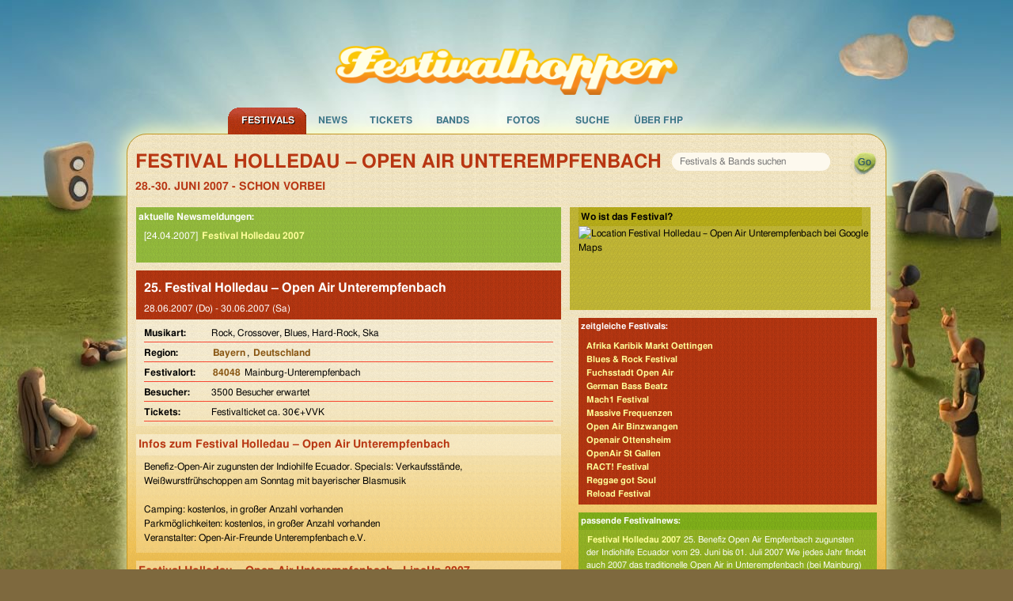

--- FILE ---
content_type: text/html; charset=UTF-8
request_url: https://www.festivalhopper.de/festival/tickets/festival-holledau-open-air-unterempfenbach.php
body_size: 6373
content:

<!-- includes: 4.3869018554688E-5 s -->
<!DOCTYPE html>
<html lang="de">
<head>
	<meta charset="utf-8">
	<meta http-equiv="X-UA-Compatible" content="IE=edge,chrome=1">
	<meta name="viewport" content="width=device-width, initial-scale=1">

    <title>Festival Holledau – Open Air Unterempfenbach - LineUp und Bands im Archiv</title>

    <meta name="preconnect" href="https://festivalhopper.info">

    <meta name="robots" content="index, follow" />
    <meta name="title" content="Festival Holledau – Open Air Unterempfenbach - LineUp und Bands im Archiv" />
    <meta name="description" content="Festivalarchiv: Festival Holledau – Open Air Unterempfenbach - Termin war der 28.-30. Juni - Fotos zum Festival, alle Bands und vielleicht ein Bericht." />
    <meta name="keywords" content="Festivalhopper, Festival Holledau – Open Air Unterempfenbach, Festival, Tickets, Karten, Vorverkauf, Bands, Anfahrt, Lineup, Running Order" />
    <meta name="content-language" content="de" />

    <meta name="fb:app_id" content="112493258779632" />
    <meta name="og:site_name" content="Festivalhopper" />
    	<meta name="og:title" content="Festival Holledau – Open Air Unterempfenbach" />
	<meta name="og:type" content="event" />

    <link rel="canonical" href="https://www.festivalhopper.de/festival/tickets/festival-holledau-open-air-unterempfenbach.php" />
    <link rel="image_src" href="https://www.festivalhopper.de/gfx/new/festivalhopper-125.jpg" />

    <link rel="stylesheet" type="text/css" media="screen,print" href="/new/assets/fhpstyle6.css" />
	<script nonce="WQm2dURpw0N+RuwV7jsKGw==">
		!function(t,e){var o,n,p,r;e.__SV||(window.posthog=e,e._i=[],e.init=function(i,s,a){function g(t,e){var o=e.split(".");2==o.length&&(t=t[o[0]],e=o[1]),t[e]=function(){t.push([e].concat(Array.prototype.slice.call(arguments,0)))}}(p=t.createElement("script")).type="text/javascript",p.crossOrigin="anonymous",p.async=!0,p.src=s.api_host.replace(".i.posthog.com","-assets.i.posthog.com")+"/static/array.js",(r=t.getElementsByTagName("script")[0]).parentNode.insertBefore(p,r);var u=e;for(void 0!==a?u=e[a]=[]:a="posthog",u.people=u.people||[],u.toString=function(t){var e="posthog";return"posthog"!==a&&(e+="."+a),t||(e+=" (stub)"),e},u.people.toString=function(){return u.toString(1)+".people (stub)"},o="init be ws Ss me ys capture Ne calculateEventProperties xs register register_once register_for_session unregister unregister_for_session Rs getFeatureFlag getFeatureFlagPayload isFeatureEnabled reloadFeatureFlags updateEarlyAccessFeatureEnrollment getEarlyAccessFeatures on onFeatureFlags onSurveysLoaded onSessionId getSurveys getActiveMatchingSurveys renderSurvey canRenderSurvey canRenderSurveyAsync identify setPersonProperties group resetGroups setPersonPropertiesForFlags resetPersonPropertiesForFlags setGroupPropertiesForFlags resetGroupPropertiesForFlags reset get_distinct_id getGroups get_session_id get_session_replay_url alias set_config startSessionRecording stopSessionRecording sessionRecordingStarted captureException loadToolbar get_property getSessionProperty Is ks createPersonProfile Ps bs opt_in_capturing opt_out_capturing has_opted_in_capturing has_opted_out_capturing clear_opt_in_out_capturing $s debug Es getPageViewId captureTraceFeedback captureTraceMetric".split(" "),n=0;n<o.length;n++)g(u,o[n]);e._i.push([i,s,a])},e.__SV=1)}(document,window.posthog||[]);
		posthog.init('phc_3z15kUCO4AKTYfLF5W23KRlhdMxmLdFgGnVtJ3kx1d0', {
			api_host: 'https://eu.i.posthog.com',
			person_profiles: 'identified_only',
			cookieless_mode: 'always' // GDPR compliant - no cookies or localStorage
		})
	</script>
	<style>.cc-highlight.cc-highlight .cc-deny { border-color: #8ec760 }</style>
</head>

<body>
<div id="page_bg">
<div id="page_container">

<div id="festivaltickets">
	<a href="https://www.festivalhopper.de" title="Festivals bei Festivalhopper" class="nohover"><img src="/next/festivalhopper-logo.png" width="452" height="65" alt="Festivalhopper Logo" title="Festivalhopper" id="festivalhopper-logo" /></a>
    <div style="clear:both;"></div>

	<div id="sf-navigation">
	<ul class="sf-menu">
		<li class="current" id="m0">
			<a href="/festivals-2026.php" title="Festivals bei Festivalhopper">Festivals</a>
			<ul class="sf-sub">
				<li><a href="/festivals/aktuell/" title="aktuelle Festivaltermine">aktuelle Termine</a></li>
				<li><a href="/festivals-2026.php" title="Festivaltermine 2026">Festivals 2026</a></li>
				<li><a href="/festivals/bundesland/" title="Festivals in Deutschland">in Deutschland</a></li>
				<li><a href="/festivals/international/" title="Festivals in Europa">in Europa</a></li>
				<li><a href="/festival/festivals.php" title="Festivals von A bis Z">Festivals A-Z</a></li>
				<li><a href="/festivals-archiv.php" title="Festivalarchiv">Archiv</a></li>
				<li><a href="/festival-melden.php" title="Festival anmelden">Festivaleintrag</a></li>
			</ul>
		</li>
		<li id="m1">
			<a href="/news/" title="News für Festivals">News</a>
			<ul class="sf-sub">
				<li><a href="/news/kategorien/neue-bands/" title="Festival Band News" rel="nofollow">neue Bands</a></li>
				<li><a href="/news/kategorien/tickets-kaufen/" title="Festivalticket News">Festivaltickets</a></li>
				<li><a href="/news/kategorien/tourdaten/" title="Tourdaten 2026">Tourdaten 2026</a></li>
				<li><a href="/news/kategorien/festivalberichte/" title="Berichte von Festivals">Festivalberichte</a></li>
				<li><a href="/news/kategorien/gewinnspiele/" title="">Gewinnspiele</a></li>
			</ul>
		</li>
		<li id="m2">
			<a href="/festival/tickets.php" title="Festival Tickets">Tickets</a>
			<ul class="sf-sub">
				<li><a href="/festivaltickets-buchen.php" title="Tickets für Festivals" rel="nofollow">Festivaltickets</a></li>
			</ul>
		</li>
		<li id="m3">
			<a href="/bands/wo-spielt.php" title="Auf welchem Festival spielen welche Bands?">Bands</a>
			<ul class="sf-sub">
				<li><a href="/bands/wo-spielt.php" title="Bands und Festivals">Bands A-Z</a></li>
				<li><a href="/news/kategorien/interview/" title="Band Interviews">Interviews</a></li>
				<li><a href="/bands/top.php" title="Top Bands">Top Bands</a></li>
			</ul>
		</li>
		<li id="m4">
			<a href="/bilder/" title="Festival Bilder">Fotos</a>
		</li>

		<li id="m5">
			<a href="/festivals/suche/" title="Festival Suche" rel="nofollow">Suche</a>
		</li>
		<li id="m7">
			<a href="/about/festivalhopper.php" title="Alles über Festivalhopper.de">&Uuml;ber FHP</a>
			<ul class="sf-sub">
				<li><a href="/newsletter.php" title="Festivalhopper Newsletter" rel="nofollow">Newsletter</a></li>
				<li><a href="/about/kontakt.php" title="Kontakt">Kontakt</a></li>
				<li><a href="/about/werbung.php" title="Werbung">Werbung</a></li>
				<li><a href="/impressum.php" title="Impressum">Impressum</a></li>
			</ul>
		</li>
	</ul>
	</div>
</div>

<div id="center">
	<div id="festivalhopper" class="row">

		<div id="suchfloat">
			<form id="suchform" name="festivalsuche" method="get" action="/festivals/suche/">
			<div id="searchbox"><input name="suchwort" type="text" maxlength="200" placeholder="Festivals &amp; Bands suchen" /></div>
			<input id="go" type="submit" value="" title="suchen" />
			</form>
    	</div>


		<h1 class="festivalname">Festival Holledau – Open Air Unterempfenbach</h1>
    	<p><strong class="date">28.-30. Juni 2007 - schon vorbei</strong></p>



<div id="inhalt_fd" class="medium-8 large-7 columns">

	    <div class="block bggruen" style="min-height: 70px">
		<strong>aktuelle Newsmeldungen:</strong>
		<p>[24.04.2007] <a href="/news/2007/04/24/festival-holledau-2007/" data-click="News|TopNews|2007/04/24/festival-holledau-2007/">Festival Holledau 2007</a><br />
		</p>
	    	</div>
    <div class="block vevent">
        <div class="bgrot">

		
        
		<h2 style="padding:10px 0px 0px 10px; font-size: 16px;">25. <span class="summary">Festival Holledau – Open Air Unterempfenbach</span></h2>
    	<p style="padding-bottom: 5px;">
		<span class="dtstart"><span class="value-title" title="2007-06-28">28.06.2007 (Do)</span></span>
		 - <span class="dtend"><span class="value-title" title="2007-06-30">30.06.2007 (Sa)</span></span>
				</p>

		
		</div>

        <div class="festivalinfos">
        	<dl>
				<dt>Musikart: </dt><dd>Rock, Crossover, Blues, Hard-Rock, Ska</dd>
				<dt>Region: </dt><dd><a href="/festivals/bundesland/bayern" title="Festivals in Bayern">Bayern</a>, <a href="/festivals/international/deutschland" title="Festivals in Deutschland">Deutschland</a>&nbsp;</dd>
				<dt><span class="category">Festival</span>ort: </dt><dd class="location"><a href="/festivals/plz/8" title="Festivals mit PLZ 8">84048</a> Mainburg-Unterempfenbach</dd>
				<dt>Besucher: </dt><dd>3500 Besucher erwartet</dd>
				<dt>Tickets: </dt><dd>Festivalticket ca. 30&euro;+VVK</dd>
			</dl>
		</div>
	</div>

	<div id="werbung_fullbanner">
<!--script async src="//pagead2.googlesyndication.com/pagead/js/adsbygoogle.js"></script>
<script>(adsbygoogle=window.adsbygoogle||[]).pauseAdRequests=1;</script-->
<!-- responsive Ads -->
<ins class="adsbygoogle"
     style="display:block"
     data-ad-client="ca-pub-1702372037493431"
     data-ad-slot="6456189158"
     data-ad-format="horizontal"></ins>
<script nonce="WQm2dURpw0N+RuwV7jsKGw==">
// (adsbygoogle = window.adsbygoogle || []).push({});

window.getCookie = function(name) {
  var match = document.cookie.match(new RegExp('(^| )' + name + '=([^;]+)'));
  if (match) return match[2];
}
console.log("cookieconsent", getCookie("cookieconsent_status"));
//(adsbygoogle=window.adsbygoogle||[]).requestNonPersonalizedAds=1;
if (getCookie("cookieconsent_status") === "allow") {
    var script = document.createElement('script');
    script.type = 'text/javascript';
    script.src = '//pagead2.googlesyndication.com/pagead/js/adsbygoogle.js';
    document.getElementsByTagName('body')[0].appendChild(script); 

    (adsbygoogle=window.adsbygoogle||[]).requestNonPersonalizedAds=1;
    (adsbygoogle=window.adsbygoogle||[]).pauseAdRequests=0;
    (adsbygoogle=window.adsbygoogle||[]).push({google_ad_client:'ca-pub-1702372037493431',enable_page_level_ads:true});
}
</script>
	</div>

	<a name="infos"></a>
    <div class="block" style="margin-top: 10px;">
        <h2>Infos zum <b>Festival Holledau – Open Air Unterempfenbach</b></h2>

        <p>Benefiz-Open-Air zugunsten der Indiohilfe Ecuador. Specials: Verkaufsstände, Weißwurstfrühschoppen am Sonntag mit bayerischer Blasmusik<br />
<br />
Camping: kostenlos, in großer Anzahl vorhanden<br />
Parkmöglichkeiten: kostenlos, in großer Anzahl vorhanden<br />
Veranstalter: Open-Air-Freunde Unterempfenbach e.V.</p>
    </div>

	<a name="lineup"></a>
    <div class="block">
        <h2>Festival Holledau – Open Air Unterempfenbach - LineUp 2007</h2>
        <p>F&uuml;r das <b>Festival Holledau – Open Air Unterempfenbach</b> sind <b>12 Bands</b> bestätigt:<br /><a href="/bands/karten/anajo.php" title="Anajo">Anajo</a>, <a href="/bands/karten/generation-x.php" title="Generation X">Generation X</a>, <a href="/bands/karten/h-blockx.php" title="H-Blockx">H-Blockx</a>, <a href="/bands/karten/innes-sibun-band.php" title="Innes Sibun Band">Innes Sibun Band</a>, <a href="/bands/karten/roggenzeller-musikanten.php" title="Roggenzeller Musikanten">Roggenzeller Musikanten</a>, <a href="/bands/karten/sensational-skydrunk-heartbeat-orchestra.php" title="Sensational Skydrunk Heartbeat Orchestra">Sensational Skydrunk Heartbeat Orchestra</a>, <a href="/bands/karten/soulid.php" title="Soulid">Soulid</a>, <a href="/bands/karten/the-cellarfolks.php" title="The Cellarfolks">The Cellarfolks</a>, <a href="/bands/karten/the-hooters.php" title="The Hooters">The Hooters</a>, <a href="/bands/karten/the-rocksociety.php" title="The Rocksociety">The Rocksociety</a>, <a href="/bands/karten/twanny-bud.php" title="Twanny Bud">Twanny Bud</a>, <a href="/bands/karten/weto.php" title="Weto">Weto</a><br /><br />einige dieser Bands spielen/spielten auch auf folgenden Festivals:<br /><a href="/festival/tickets/honberg-sommer-2010.php" title="Honberg Sommer 2010">Honberg Sommer 2010</a> (2), <a href="/festival/tickets/benefiz-openair-empfenbach.php" title="Benefiz OpenAir Empfenbach">Benefiz OpenAir Empfenbach</a> (2), <a href="/festival/tickets/rock-am-ring-2026.php" title="Rock am Ring 2026">Rock am Ring 2026</a> (1), <a href="/festival/tickets/rock-im-park-2026.php" title="Rock im Park 2026">Rock im Park 2026</a> (1), <a href="/festival/tickets/rock-im-park-2024.php" title="Rock im Park 2024">Rock im Park 2024</a> (1), <a href="/festival/tickets/rock-am-ring-2024.php" title="Rock am Ring 2024">Rock am Ring 2024</a> (1)</p>
    </div>

	<a name="kontakt"></a>
    <div class="block">
        <strong>Kontakt</strong>
        <p>Pit Gerl: 08442/7361<br />
Homepage: http://www.festival-holledau.de<br />
<br />
Website: <a href="http://www.festival-holledau.de" target="_blank">www.festival-holledau.de</a></p>
    </div>

	<a name="tickets"></a>
    <div class="block">
        <h2>Karten für Festival Holledau – Open Air Unterempfenbach</h2>
        <p>Freitag-Sonntag (3-Tages-Ticket): 30,00 €  inkl. Bierkrug<br />
Sonntag: freier Eintritt ! Bierkrug: 4,00 €</p>
        <a href="/festivaltickets-buchen.php" title="Festival Tickets bestellen" class="ticketlink">Festival Holledau – Open Air Unterempfenbach Tickets suchen</a>
	</div>
	<div id="werbung_fullbanner2">
<!--script async src="//pagead2.googlesyndication.com/pagead/js/adsbygoogle.js"></script-->
<ins class="adsbygoogle"
     style="display:block"
     data-ad-client="ca-pub-1702372037493431"
     data-ad-slot="6456189158"
     data-ad-format="horizontal"></ins>
<script nonce="WQm2dURpw0N+RuwV7jsKGw==">
(adsbygoogle = window.adsbygoogle || []).push({});
</script>

    </div>



    <p><b>Festivaleintrag Festival Holledau – Open Air Unterempfenbach - LineUp und Bands im Archiv</b><br />
		<span id="datum_aktualisiert">aktualisiert am 18.06.2007</span>
	</p>

</div>










	<div class="gmap medium-4 large-5 columns" style="height: 130px;">
		<b>Wo ist das Festival?</b>
	    <div id="map" style="width: 372px; height: 120px;" data-geolat="48.6293" data-geolong="11.7451">
		<img src="//maps.googleapis.com/maps/api/staticmap?center=48.6293,11.7451&amp;zoom=7&amp;key=AIzaSyB5dfvk-4CAIsluziOlA1U1QybeQiUVAG8&amp;size=376x120&amp;markers=48.6293,11.7451&amp;sensor=false" width="376" height="120" alt="Location Festival Holledau – Open Air Unterempfenbach bei Google Maps" loading="lazy" />
		</div>
	</div>

<div id="rechts" class="medium-4 large-5 columns rechts_fd">


	<div class="bgrot">
    <b>zeitgleiche Festivals:</b>
	<a href="/festival/tickets/afrika-karibik-markt-oettingen.php" title="Afrika Karibik Markt Oettingen">Afrika Karibik Markt Oettingen</a>
	<a href="/festival/tickets/blues-und-rock-festival.php" title="Blues & Rock Festival">Blues & Rock Festival</a>
	<a href="/festival/tickets/fuchsstadt-open-air.php" title="Fuchsstadt Open Air">Fuchsstadt Open Air</a>
	<a href="/festival/tickets/german-bass-beatz.php" title="German Bass Beatz">German Bass Beatz</a>
	<a href="/festival/tickets/mach1-festival.php" title="Mach1 Festival">Mach1 Festival</a>
	<a href="/festival/tickets/massive-frequenzen.php" title="Massive Frequenzen">Massive Frequenzen</a>
	<a href="/festival/tickets/open-air-binzwangen.php" title="Open Air Binzwangen">Open Air Binzwangen</a>
	<a href="/festival/tickets/openair-ottensheim-2007.php" title="Openair Ottensheim">Openair Ottensheim</a>
	<a href="/festival/tickets/openair-st-gallen-2007.php" title="OpenAir St Gallen">OpenAir St Gallen</a>
	<a href="/festival/tickets/ract-festival-2007.php" title="RACT! Festival">RACT! Festival</a>
	<a href="/festival/tickets/reggae-got-soul.php" title="Reggae got Soul">Reggae got Soul</a>
	<a href="/festival/tickets/reload-festival.php" title="Reload Festival">Reload Festival</a>
	</div>
	<div class="bggruen">
	<b>passende Festivalnews:</b>
		
          <p><a href="/news/2007/04/24/festival-holledau-2007/" class="noblock">Festival Holledau 2007</a>
              25. Benefiz Open Air Empfenbach zugunsten der Indiohilfe Ecuador
vom 29. Juni bis 01. Juli 2007

Wie jedes Jahr findet auch 2007 das traditionelle Open Air in Unterempfenbach (bei Mainburg) statt.
Mit den "H-Blockx" und "The Hooters" konnten wir [...]</p>	</div>
</div>

<div id="werbung">

	<br />

</div>



<div id="footer" class="medium-12 columns">
	<div class="row">
	Festivals sortiert nach <a href="/festivals/monat/" title="Festivals nach Monaten">Monaten</a>,
			<a href="/festivals/genre/" title="Festivals nach Genres">Genres</a>,
			<a href="/festivals/international/" title="Festivals international">Land</a>,
			<a href="/festivals/bundesland/" title="Festivals nach Bundesland">Bundesland</a>,
			<a href="/festivals/plz/" title="Festivals nach PLZ">PLZ</a>,
			<a href="/festival/festivals.php" title="Festivals von A-Z">A-Z</a>,
			<a href="/festivals-kostenlos.php" title="Umsonst und Drau&szlig;en">Umsonst und Drau&szlig;en</a>
	</div>

	<div class="row">
	<div class="footerspalte small-6 medium-4 columns">
		<b>Festivalveranstalter</b><br />
		<a href="/festival-melden.php">Festival anmelden</a><br />
		<a href="/bands-melden.php">Bands aktualisieren</a><br />
		<a href="/news/about/">News schreiben</a><br />
		<a href="/festivals-vorbei-2025.php">Archiv 2025</a> / <a href="/festivals-vorbei-2024.php">Archiv 2024</a><br />

	</div>
	<div class="footerspalte small-6 medium-4 columns hide-for-small">
		<b>Festival Specials</b><br />
		<a href="/festivals-pfingsten.php" title="Pfingsten 2026">Festivals zu Pfingsten</a><br />
	    <a href="/festivalreisen.php" title="Festivalreisen">Festival Reisen</a><br />
		<a href="/festival/tickets/highfield-2026.php" title="Highfield 2026">Highfield 2026</a><br />
	    <a href="/festival/tickets/deichbrand-rockfestival-am-meer-2026.php" title="Deichbrand 2026">Deichbrand 2026</a><br />
	</div>
	<div class="footerspalte small-6 medium-4 columns">
		<b>Festivalhopper in Zahlen</b><br />
		71 Festivals 2026<br />
		134 Festivals 2025<br />
		107 Festivals 2024<br />
		8244 Newsmeldungen<br />
	</div>

	</div>
</div>

<div id="footer2" class="medium-12 columns">
	&copy; 2005-2026 <b>Festivalhopper.de</b> - <a href="/about/festivalhopper.php" title="&Uuml;ber uns">Ralf Prescher &amp; Team</a> | <a href="/impressum.php" title="Impressum / Kontakt">Impressum | Kontakt</a> | <a href="/news/datenschutz/" title="Datenschutz">Datenschutz</a> | <a href="/about/werbung.php" title="Werbung / Mediendaten">Werbung</a>
</div>

</div>

	<div style="clear: both; height: 0px">&nbsp;</div>
</div>

</div>
</div>

<!-- Seitenzeit 0.070s :: views = 1 -->

<script type="text/javascript" src="/new/assets/js/jquery-1.12.4.min.js"></script>
<script type="text/javascript" src="/new/assets/js/main.423823.js"></script>

<script type="text/javascript" nonce="WQm2dURpw0N+RuwV7jsKGw=="><!--
$(document).ready(function(){

	if ($('#inhalt_breit').length) {
		$("#rechts").removeClass("large-5");
	}

	$("ul.sf-menu").superfish({
		pathLevels: 1, animation: {height:'show'},
		speed:50, delay: 400, autoArrows: false
	});

});
 //-->
</script>
</body>
</html>


--- FILE ---
content_type: text/css
request_url: https://www.festivalhopper.de/new/assets/fhpstyle6.css
body_size: 15290
content:
meta.foundation-version{font-family:"/5.5.2/"}meta.foundation-mq-small{font-family:"/only screen/";width:0}meta.foundation-mq-small-only{font-family:"/only screen and (max-width: 40em)/";width:0}meta.foundation-mq-medium{font-family:"/only screen and (min-width:40.0625em)/";width:40.0625em}meta.foundation-mq-medium-only{font-family:"/only screen and (min-width:40.0625em) and (max-width:64em)/";width:40.0625em}meta.foundation-mq-large{font-family:"/only screen and (min-width:64.0625em)/";width:64.0625em}meta.foundation-mq-large-only{font-family:"/only screen and (min-width:64.0625em) and (max-width:90em)/";width:64.0625em}meta.foundation-mq-xlarge{font-family:"/only screen and (min-width:90.0625em)/";width:90.0625em}meta.foundation-mq-xlarge-only{font-family:"/only screen and (min-width:90.0625em) and (max-width:120em)/";width:90.0625em}meta.foundation-mq-xxlarge{font-family:"/only screen and (min-width:120.0625em)/";width:120.0625em}meta.foundation-data-attribute-namespace{font-family:false}html,body{height:100%}html{box-sizing:border-box}*,*:before,*:after{-webkit-box-sizing:inherit;-moz-box-sizing:inherit;box-sizing:inherit}html,body{font-size:100%}body{background:#fff;color:#222;cursor:auto;font-family:Helvetica Neue,Helvetica,Roboto,Arial,sans-serif;font-style:normal;font-weight:400;line-height:1.5;margin:0;padding:0;position:relative}a:hover{cursor:pointer}img{max-width:100%;height:auto}img{-ms-interpolation-mode:bicubic}#map_canvas img,#map_canvas embed,#map_canvas object,.map_canvas img,.map_canvas embed,.map_canvas object,.mqa-display img,.mqa-display embed,.mqa-display object{max-width:none!important}.left{float:left!important}.right{float:right!important}.clearfix:before,.clearfix:after{content:" ";display:table}.clearfix:after{clear:both}.hide{display:none}.invisible{visibility:hidden}.antialiased{-webkit-font-smoothing:antialiased;-moz-osx-font-smoothing:grayscale}img{display:inline-block;vertical-align:middle}textarea{height:auto;min-height:50px}select{width:100%}.row{margin:0 auto;max-width:62.5rem;width:100%}.row:before,.row:after{content:" ";display:table}.row:after{clear:both}.row.collapse>.column,.row.collapse>.columns{padding-left:0;padding-right:0}.row.collapse .row{margin-left:0;margin-right:0}.row .row{margin:0 -.9375rem;max-width:none;width:auto}.row .row:before,.row .row:after{content:" ";display:table}.row .row:after{clear:both}.row .row.collapse{margin:0;max-width:none;width:auto}.row .row.collapse:before,.row .row.collapse:after{content:" ";display:table}.row .row.collapse:after{clear:both}.column,.columns{padding-left:.9375rem;padding-right:.9375rem;width:100%;float:left}.column+.column:last-child,.column+.columns:last-child,.columns+.column:last-child,.columns+.columns:last-child{float:right}.column+.column.end,.column+.columns.end,.columns+.column.end,.columns+.columns.end{float:left}@media only screen{.small-push-0{position:relative;left:0;right:auto}.small-pull-0{position:relative;right:0;left:auto}.small-push-1{position:relative;left:8.3333333333%;right:auto}.small-pull-1{position:relative;right:8.3333333333%;left:auto}.small-push-2{position:relative;left:16.6666666667%;right:auto}.small-pull-2{position:relative;right:16.6666666667%;left:auto}.small-push-3{position:relative;left:25%;right:auto}.small-pull-3{position:relative;right:25%;left:auto}.small-push-4{position:relative;left:33.3333333333%;right:auto}.small-pull-4{position:relative;right:33.3333333333%;left:auto}.small-push-5{position:relative;left:41.6666666667%;right:auto}.small-pull-5{position:relative;right:41.6666666667%;left:auto}.small-push-6{position:relative;left:50%;right:auto}.small-pull-6{position:relative;right:50%;left:auto}.small-push-7{position:relative;left:58.3333333333%;right:auto}.small-pull-7{position:relative;right:58.3333333333%;left:auto}.small-push-8{position:relative;left:66.6666666667%;right:auto}.small-pull-8{position:relative;right:66.6666666667%;left:auto}.small-push-9{position:relative;left:75%;right:auto}.small-pull-9{position:relative;right:75%;left:auto}.small-push-10{position:relative;left:83.3333333333%;right:auto}.small-pull-10{position:relative;right:83.3333333333%;left:auto}.small-push-11{position:relative;left:91.6666666667%;right:auto}.small-pull-11{position:relative;right:91.6666666667%;left:auto}.column,.columns{position:relative;padding-left:.9375rem;padding-right:.9375rem;float:left}.small-1{width:8.3333333333%}.small-2{width:16.6666666667%}.small-3{width:25%}.small-4{width:33.3333333333%}.small-5{width:41.6666666667%}.small-6{width:50%}.small-7{width:58.3333333333%}.small-8{width:66.6666666667%}.small-9{width:75%}.small-10{width:83.3333333333%}.small-11{width:91.6666666667%}.small-12{width:100%}.small-offset-0{margin-left:0!important}.small-offset-1{margin-left:8.3333333333%!important}.small-offset-2{margin-left:16.6666666667%!important}.small-offset-3{margin-left:25%!important}.small-offset-4{margin-left:33.3333333333%!important}.small-offset-5{margin-left:41.6666666667%!important}.small-offset-6{margin-left:50%!important}.small-offset-7{margin-left:58.3333333333%!important}.small-offset-8{margin-left:66.6666666667%!important}.small-offset-9{margin-left:75%!important}.small-offset-10{margin-left:83.3333333333%!important}.small-offset-11{margin-left:91.6666666667%!important}.small-reset-order{float:left;left:auto;margin-left:0;margin-right:0;right:auto}.column.small-centered,.columns.small-centered{margin-left:auto;margin-right:auto;float:none}.column.small-uncentered,.columns.small-uncentered{float:left;margin-left:0;margin-right:0}.column.small-centered:last-child,.columns.small-centered:last-child{float:none}.column.small-uncentered:last-child,.columns.small-uncentered:last-child{float:left}.column.small-uncentered.opposite,.columns.small-uncentered.opposite{float:right}.row.small-collapse>.column,.row.small-collapse>.columns{padding-left:0;padding-right:0}.row.small-collapse .row{margin-left:0;margin-right:0}.row.small-uncollapse>.column,.row.small-uncollapse>.columns{padding-left:.9375rem;padding-right:.9375rem;float:left}}@media only screen and (min-width:40.0625em){.medium-push-0{position:relative;left:0;right:auto}.medium-pull-0{position:relative;right:0;left:auto}.medium-push-1{position:relative;left:8.3333333333%;right:auto}.medium-pull-1{position:relative;right:8.3333333333%;left:auto}.medium-push-2{position:relative;left:16.6666666667%;right:auto}.medium-pull-2{position:relative;right:16.6666666667%;left:auto}.medium-push-3{position:relative;left:25%;right:auto}.medium-pull-3{position:relative;right:25%;left:auto}.medium-push-4{position:relative;left:33.3333333333%;right:auto}.medium-pull-4{position:relative;right:33.3333333333%;left:auto}.medium-push-5{position:relative;left:41.6666666667%;right:auto}.medium-pull-5{position:relative;right:41.6666666667%;left:auto}.medium-push-6{position:relative;left:50%;right:auto}.medium-pull-6{position:relative;right:50%;left:auto}.medium-push-7{position:relative;left:58.3333333333%;right:auto}.medium-pull-7{position:relative;right:58.3333333333%;left:auto}.medium-push-8{position:relative;left:66.6666666667%;right:auto}.medium-pull-8{position:relative;right:66.6666666667%;left:auto}.medium-push-9{position:relative;left:75%;right:auto}.medium-pull-9{position:relative;right:75%;left:auto}.medium-push-10{position:relative;left:83.3333333333%;right:auto}.medium-pull-10{position:relative;right:83.3333333333%;left:auto}.medium-push-11{position:relative;left:91.6666666667%;right:auto}.medium-pull-11{position:relative;right:91.6666666667%;left:auto}.column,.columns{position:relative;padding-left:.9375rem;padding-right:.9375rem;float:left}.medium-1{width:8.3333333333%}.medium-2{width:16.6666666667%}.medium-3{width:25%}.medium-4{width:33.3333333333%}.medium-5{width:41.6666666667%}.medium-6{width:50%}.medium-7{width:58.3333333333%}.medium-8{width:66.6666666667%}.medium-9{width:75%}.medium-10{width:83.3333333333%}.medium-11{width:91.6666666667%}.medium-12{width:100%}.medium-offset-0{margin-left:0!important}.medium-offset-1{margin-left:8.3333333333%!important}.medium-offset-2{margin-left:16.6666666667%!important}.medium-offset-3{margin-left:25%!important}.medium-offset-4{margin-left:33.3333333333%!important}.medium-offset-5{margin-left:41.6666666667%!important}.medium-offset-6{margin-left:50%!important}.medium-offset-7{margin-left:58.3333333333%!important}.medium-offset-8{margin-left:66.6666666667%!important}.medium-offset-9{margin-left:75%!important}.medium-offset-10{margin-left:83.3333333333%!important}.medium-offset-11{margin-left:91.6666666667%!important}.medium-reset-order{float:left;left:auto;margin-left:0;margin-right:0;right:auto}.column.medium-centered,.columns.medium-centered{margin-left:auto;margin-right:auto;float:none}.column.medium-uncentered,.columns.medium-uncentered{float:left;margin-left:0;margin-right:0}.column.medium-centered:last-child,.columns.medium-centered:last-child{float:none}.column.medium-uncentered:last-child,.columns.medium-uncentered:last-child{float:left}.column.medium-uncentered.opposite,.columns.medium-uncentered.opposite{float:right}.row.medium-collapse>.column,.row.medium-collapse>.columns{padding-left:0;padding-right:0}.row.medium-collapse .row{margin-left:0;margin-right:0}.row.medium-uncollapse>.column,.row.medium-uncollapse>.columns{padding-left:.9375rem;padding-right:.9375rem;float:left}.push-0{position:relative;left:0;right:auto}.pull-0{position:relative;right:0;left:auto}.push-1{position:relative;left:8.3333333333%;right:auto}.pull-1{position:relative;right:8.3333333333%;left:auto}.push-2{position:relative;left:16.6666666667%;right:auto}.pull-2{position:relative;right:16.6666666667%;left:auto}.push-3{position:relative;left:25%;right:auto}.pull-3{position:relative;right:25%;left:auto}.push-4{position:relative;left:33.3333333333%;right:auto}.pull-4{position:relative;right:33.3333333333%;left:auto}.push-5{position:relative;left:41.6666666667%;right:auto}.pull-5{position:relative;right:41.6666666667%;left:auto}.push-6{position:relative;left:50%;right:auto}.pull-6{position:relative;right:50%;left:auto}.push-7{position:relative;left:58.3333333333%;right:auto}.pull-7{position:relative;right:58.3333333333%;left:auto}.push-8{position:relative;left:66.6666666667%;right:auto}.pull-8{position:relative;right:66.6666666667%;left:auto}.push-9{position:relative;left:75%;right:auto}.pull-9{position:relative;right:75%;left:auto}.push-10{position:relative;left:83.3333333333%;right:auto}.pull-10{position:relative;right:83.3333333333%;left:auto}.push-11{position:relative;left:91.6666666667%;right:auto}.pull-11{position:relative;right:91.6666666667%;left:auto}}@media only screen and (min-width:64.0625em){.large-push-0{position:relative;left:0;right:auto}.large-pull-0{position:relative;right:0;left:auto}.large-push-1{position:relative;left:8.3333333333%;right:auto}.large-pull-1{position:relative;right:8.3333333333%;left:auto}.large-push-2{position:relative;left:16.6666666667%;right:auto}.large-pull-2{position:relative;right:16.6666666667%;left:auto}.large-push-3{position:relative;left:25%;right:auto}.large-pull-3{position:relative;right:25%;left:auto}.large-push-4{position:relative;left:33.3333333333%;right:auto}.large-pull-4{position:relative;right:33.3333333333%;left:auto}.large-push-5{position:relative;left:41.6666666667%;right:auto}.large-pull-5{position:relative;right:41.6666666667%;left:auto}.large-push-6{position:relative;left:50%;right:auto}.large-pull-6{position:relative;right:50%;left:auto}.large-push-7{position:relative;left:58.3333333333%;right:auto}.large-pull-7{position:relative;right:58.3333333333%;left:auto}.large-push-8{position:relative;left:66.6666666667%;right:auto}.large-pull-8{position:relative;right:66.6666666667%;left:auto}.large-push-9{position:relative;left:75%;right:auto}.large-pull-9{position:relative;right:75%;left:auto}.large-push-10{position:relative;left:83.3333333333%;right:auto}.large-pull-10{position:relative;right:83.3333333333%;left:auto}.large-push-11{position:relative;left:91.6666666667%;right:auto}.large-pull-11{position:relative;right:91.6666666667%;left:auto}.column,.columns{position:relative;padding-left:.9375rem;padding-right:.9375rem;float:left}.large-1{width:8.3333333333%}.large-2{width:16.6666666667%}.large-3{width:25%}.large-4{width:33.3333333333%}.large-5{width:41.6666666667%}.large-6{width:50%}.large-7{width:58.3333333333%}.large-8{width:66.6666666667%}.large-9{width:75%}.large-10{width:83.3333333333%}.large-11{width:91.6666666667%}.large-12{width:100%}.large-offset-0{margin-left:0!important}.large-offset-1{margin-left:8.3333333333%!important}.large-offset-2{margin-left:16.6666666667%!important}.large-offset-3{margin-left:25%!important}.large-offset-4{margin-left:33.3333333333%!important}.large-offset-5{margin-left:41.6666666667%!important}.large-offset-6{margin-left:50%!important}.large-offset-7{margin-left:58.3333333333%!important}.large-offset-8{margin-left:66.6666666667%!important}.large-offset-9{margin-left:75%!important}.large-offset-10{margin-left:83.3333333333%!important}.large-offset-11{margin-left:91.6666666667%!important}.large-reset-order{float:left;left:auto;margin-left:0;margin-right:0;right:auto}.column.large-centered,.columns.large-centered{margin-left:auto;margin-right:auto;float:none}.column.large-uncentered,.columns.large-uncentered{float:left;margin-left:0;margin-right:0}.column.large-centered:last-child,.columns.large-centered:last-child{float:none}.column.large-uncentered:last-child,.columns.large-uncentered:last-child{float:left}.column.large-uncentered.opposite,.columns.large-uncentered.opposite{float:right}.row.large-collapse>.column,.row.large-collapse>.columns{padding-left:0;padding-right:0}.row.large-collapse .row{margin-left:0;margin-right:0}.row.large-uncollapse>.column,.row.large-uncollapse>.columns{padding-left:.9375rem;padding-right:.9375rem;float:left}.push-0{position:relative;left:0;right:auto}.pull-0{position:relative;right:0;left:auto}.push-1{position:relative;left:8.3333333333%;right:auto}.pull-1{position:relative;right:8.3333333333%;left:auto}.push-2{position:relative;left:16.6666666667%;right:auto}.pull-2{position:relative;right:16.6666666667%;left:auto}.push-3{position:relative;left:25%;right:auto}.pull-3{position:relative;right:25%;left:auto}.push-4{position:relative;left:33.3333333333%;right:auto}.pull-4{position:relative;right:33.3333333333%;left:auto}.push-5{position:relative;left:41.6666666667%;right:auto}.pull-5{position:relative;right:41.6666666667%;left:auto}.push-6{position:relative;left:50%;right:auto}.pull-6{position:relative;right:50%;left:auto}.push-7{position:relative;left:58.3333333333%;right:auto}.pull-7{position:relative;right:58.3333333333%;left:auto}.push-8{position:relative;left:66.6666666667%;right:auto}.pull-8{position:relative;right:66.6666666667%;left:auto}.push-9{position:relative;left:75%;right:auto}.pull-9{position:relative;right:75%;left:auto}.push-10{position:relative;left:83.3333333333%;right:auto}.pull-10{position:relative;right:83.3333333333%;left:auto}.push-11{position:relative;left:91.6666666667%;right:auto}.pull-11{position:relative;right:91.6666666667%;left:auto}}[class*=block-grid-]{display:block;padding:0;margin:0 -.625rem}[class*=block-grid-]:before,[class*=block-grid-]:after{content:" ";display:table}[class*=block-grid-]:after{clear:both}[class*=block-grid-]>li{display:block;float:left;height:auto;padding:0 .625rem 1.25rem}@media only screen{.small-block-grid-1>li{list-style:none;width:100%}.small-block-grid-1>li:nth-of-type(n){clear:none}.small-block-grid-1>li:nth-of-type(n+1){clear:both}.small-block-grid-2>li{list-style:none;width:50%}.small-block-grid-2>li:nth-of-type(n){clear:none}.small-block-grid-2>li:nth-of-type(odd){clear:both}.small-block-grid-3>li{list-style:none;width:33.3333333333%}.small-block-grid-3>li:nth-of-type(n){clear:none}.small-block-grid-3>li:nth-of-type(3n+1){clear:both}.small-block-grid-4>li{list-style:none;width:25%}.small-block-grid-4>li:nth-of-type(n){clear:none}.small-block-grid-4>li:nth-of-type(4n+1){clear:both}.small-block-grid-5>li{list-style:none;width:20%}.small-block-grid-5>li:nth-of-type(n){clear:none}.small-block-grid-5>li:nth-of-type(5n+1){clear:both}.small-block-grid-6>li{list-style:none;width:16.6666666667%}.small-block-grid-6>li:nth-of-type(n){clear:none}.small-block-grid-6>li:nth-of-type(6n+1){clear:both}.small-block-grid-7>li{list-style:none;width:14.2857142857%}.small-block-grid-7>li:nth-of-type(n){clear:none}.small-block-grid-7>li:nth-of-type(7n+1){clear:both}.small-block-grid-8>li{list-style:none;width:12.5%}.small-block-grid-8>li:nth-of-type(n){clear:none}.small-block-grid-8>li:nth-of-type(8n+1){clear:both}.small-block-grid-9>li{list-style:none;width:11.1111111111%}.small-block-grid-9>li:nth-of-type(n){clear:none}.small-block-grid-9>li:nth-of-type(9n+1){clear:both}.small-block-grid-10>li{list-style:none;width:10%}.small-block-grid-10>li:nth-of-type(n){clear:none}.small-block-grid-10>li:nth-of-type(10n+1){clear:both}.small-block-grid-11>li{list-style:none;width:9.0909090909%}.small-block-grid-11>li:nth-of-type(n){clear:none}.small-block-grid-11>li:nth-of-type(11n+1){clear:both}.small-block-grid-12>li{list-style:none;width:8.3333333333%}.small-block-grid-12>li:nth-of-type(n){clear:none}.small-block-grid-12>li:nth-of-type(12n+1){clear:both}}@media only screen and (min-width:40.0625em){.medium-block-grid-1>li{list-style:none;width:100%}.medium-block-grid-1>li:nth-of-type(n){clear:none}.medium-block-grid-1>li:nth-of-type(n+1){clear:both}.medium-block-grid-2>li{list-style:none;width:50%}.medium-block-grid-2>li:nth-of-type(n){clear:none}.medium-block-grid-2>li:nth-of-type(odd){clear:both}.medium-block-grid-3>li{list-style:none;width:33.3333333333%}.medium-block-grid-3>li:nth-of-type(n){clear:none}.medium-block-grid-3>li:nth-of-type(3n+1){clear:both}.medium-block-grid-4>li{list-style:none;width:25%}.medium-block-grid-4>li:nth-of-type(n){clear:none}.medium-block-grid-4>li:nth-of-type(4n+1){clear:both}.medium-block-grid-5>li{list-style:none;width:20%}.medium-block-grid-5>li:nth-of-type(n){clear:none}.medium-block-grid-5>li:nth-of-type(5n+1){clear:both}.medium-block-grid-6>li{list-style:none;width:16.6666666667%}.medium-block-grid-6>li:nth-of-type(n){clear:none}.medium-block-grid-6>li:nth-of-type(6n+1){clear:both}.medium-block-grid-7>li{list-style:none;width:14.2857142857%}.medium-block-grid-7>li:nth-of-type(n){clear:none}.medium-block-grid-7>li:nth-of-type(7n+1){clear:both}.medium-block-grid-8>li{list-style:none;width:12.5%}.medium-block-grid-8>li:nth-of-type(n){clear:none}.medium-block-grid-8>li:nth-of-type(8n+1){clear:both}.medium-block-grid-9>li{list-style:none;width:11.1111111111%}.medium-block-grid-9>li:nth-of-type(n){clear:none}.medium-block-grid-9>li:nth-of-type(9n+1){clear:both}.medium-block-grid-10>li{list-style:none;width:10%}.medium-block-grid-10>li:nth-of-type(n){clear:none}.medium-block-grid-10>li:nth-of-type(10n+1){clear:both}.medium-block-grid-11>li{list-style:none;width:9.0909090909%}.medium-block-grid-11>li:nth-of-type(n){clear:none}.medium-block-grid-11>li:nth-of-type(11n+1){clear:both}.medium-block-grid-12>li{list-style:none;width:8.3333333333%}.medium-block-grid-12>li:nth-of-type(n){clear:none}.medium-block-grid-12>li:nth-of-type(12n+1){clear:both}}@media only screen and (min-width:64.0625em){.large-block-grid-1>li{list-style:none;width:100%}.large-block-grid-1>li:nth-of-type(n){clear:none}.large-block-grid-1>li:nth-of-type(n+1){clear:both}.large-block-grid-2>li{list-style:none;width:50%}.large-block-grid-2>li:nth-of-type(n){clear:none}.large-block-grid-2>li:nth-of-type(odd){clear:both}.large-block-grid-3>li{list-style:none;width:33.3333333333%}.large-block-grid-3>li:nth-of-type(n){clear:none}.large-block-grid-3>li:nth-of-type(3n+1){clear:both}.large-block-grid-4>li{list-style:none;width:25%}.large-block-grid-4>li:nth-of-type(n){clear:none}.large-block-grid-4>li:nth-of-type(4n+1){clear:both}.large-block-grid-5>li{list-style:none;width:20%}.large-block-grid-5>li:nth-of-type(n){clear:none}.large-block-grid-5>li:nth-of-type(5n+1){clear:both}.large-block-grid-6>li{list-style:none;width:16.6666666667%}.large-block-grid-6>li:nth-of-type(n){clear:none}.large-block-grid-6>li:nth-of-type(6n+1){clear:both}.large-block-grid-7>li{list-style:none;width:14.2857142857%}.large-block-grid-7>li:nth-of-type(n){clear:none}.large-block-grid-7>li:nth-of-type(7n+1){clear:both}.large-block-grid-8>li{list-style:none;width:12.5%}.large-block-grid-8>li:nth-of-type(n){clear:none}.large-block-grid-8>li:nth-of-type(8n+1){clear:both}.large-block-grid-9>li{list-style:none;width:11.1111111111%}.large-block-grid-9>li:nth-of-type(n){clear:none}.large-block-grid-9>li:nth-of-type(9n+1){clear:both}.large-block-grid-10>li{list-style:none;width:10%}.large-block-grid-10>li:nth-of-type(n){clear:none}.large-block-grid-10>li:nth-of-type(10n+1){clear:both}.large-block-grid-11>li{list-style:none;width:9.0909090909%}.large-block-grid-11>li:nth-of-type(n){clear:none}.large-block-grid-11>li:nth-of-type(11n+1){clear:both}.large-block-grid-12>li{list-style:none;width:8.3333333333%}.large-block-grid-12>li:nth-of-type(n){clear:none}.large-block-grid-12>li:nth-of-type(12n+1){clear:both}}.clearing-thumbs:before,.clearing-thumbs:after,[data-clearing]:before,[data-clearing]:after{content:" ";display:table}.clearing-thumbs:after,[data-clearing]:after{clear:both}.clearing-thumbs,[data-clearing]{list-style:none;margin-left:0;margin-bottom:0}.clearing-thumbs li,[data-clearing] li{float:left;margin-right:10px}.clearing-thumbs[class*=block-grid-] li,[data-clearing][class*=block-grid-] li{margin-right:0}.clearing-blackout{background:#333;height:100%;position:fixed;top:0;width:100%;z-index:998;left:0}.clearing-blackout .clearing-close{display:block}.clearing-container{height:100%;margin:0;overflow:hidden;position:relative;z-index:998}.clearing-touch-label{color:#aaa;font-size:.6em;left:50%;position:absolute;top:50%}.visible-img{height:95%;position:relative}.visible-img img{position:absolute;left:50%;top:50%;-webkit-transform:translateY(-50%) translateX(-50%);-moz-transform:translateY(-50%) translateX(-50%);-ms-transform:translateY(-50%) translateX(-50%);-o-transform:translateY(-50%) translateX(-50%);transform:translateY(-50%) translate(-50%);max-height:100%;max-width:100%}.clearing-caption{background:#333;bottom:0;color:#ccc;font-size:.875em;line-height:1.3;margin-bottom:0;padding:10px 30px 20px;position:absolute;text-align:center;width:100%;left:0}.clearing-close{color:#ccc;display:none;font-size:30px;line-height:1;padding-left:20px;padding-top:10px;z-index:999}.clearing-close:hover,.clearing-close:focus{color:#ccc}.clearing-assembled .clearing-container{height:100%}.clearing-assembled .clearing-container .carousel>ul{display:none}.clearing-feature li{display:none}.clearing-feature li.clearing-featured-img{display:block}@media only screen and (min-width:40.0625em){.clearing-main-prev,.clearing-main-next{height:100%;position:absolute;top:0;width:40px}.clearing-main-prev>span,.clearing-main-next>span{border:solid 12px;display:block;height:0;position:absolute;top:50%;width:0}.clearing-main-prev>span:hover,.clearing-main-next>span:hover{opacity:.8}.clearing-main-prev{left:0}.clearing-main-prev>span{left:5px;border-color:transparent;border-right-color:#ccc}.clearing-main-next{right:0}.clearing-main-next>span{border-color:transparent;border-left-color:#ccc}.clearing-main-prev.disabled,.clearing-main-next.disabled{opacity:.3}.clearing-assembled .clearing-container .carousel{background:#333c;height:120px;margin-top:10px;text-align:center}.clearing-assembled .clearing-container .carousel>ul{display:inline-block;z-index:999;height:100%;position:relative;float:none}.clearing-assembled .clearing-container .carousel>ul li{clear:none;cursor:pointer;display:block;float:left;margin-right:0;min-height:inherit;opacity:.4;overflow:hidden;padding:0;position:relative;width:120px}.clearing-assembled .clearing-container .carousel>ul li.fix-height img{height:100%;max-width:none}.clearing-assembled .clearing-container .carousel>ul li a.th{border:none;box-shadow:none;display:block}.clearing-assembled .clearing-container .carousel>ul li img{cursor:pointer!important;width:100%!important}.clearing-assembled .clearing-container .carousel>ul li.visible{opacity:1}.clearing-assembled .clearing-container .carousel>ul li:hover{opacity:.8}.clearing-assembled .clearing-container .visible-img{background:#333;height:85%;overflow:hidden}.clearing-close{padding-left:0;padding-top:0;position:absolute;top:10px;right:20px}}.inline-list{list-style:none;margin-left:-1.375rem;margin-right:0;margin:0 auto 1.0625rem;overflow:hidden;padding:0}.inline-list>li{display:block;float:left;list-style:none;margin-left:1.375rem}.inline-list>li>*{display:block}.th{border:solid 4px #FFFFFF;box-shadow:0 0 0 1px #0003;display:inline-block;line-height:0;max-width:100%}.th:hover,.th:focus{box-shadow:0 0 6px 1px #008cba80}.th{transition:all .2s ease-out}.th.radius{border-radius:3px}@media only screen{.show-for-small-only,.show-for-small-up,.show-for-small,.show-for-small-down,.hide-for-medium-only,.hide-for-medium-up,.hide-for-medium,.show-for-medium-down,.hide-for-large-only,.hide-for-large-up,.hide-for-large,.show-for-large-down,.hide-for-xlarge-only,.hide-for-xlarge-up,.hide-for-xlarge,.show-for-xlarge-down,.hide-for-xxlarge-only,.hide-for-xxlarge-up,.hide-for-xxlarge,.show-for-xxlarge-down{display:inherit!important}.hide-for-small-only,.hide-for-small-up,.hide-for-small,.hide-for-small-down,.show-for-medium-only,.show-for-medium-up,.show-for-medium,.hide-for-medium-down,.show-for-large-only,.show-for-large-up,.show-for-large,.hide-for-large-down,.show-for-xlarge-only,.show-for-xlarge-up,.show-for-xlarge,.hide-for-xlarge-down,.show-for-xxlarge-only,.show-for-xxlarge-up,.show-for-xxlarge,.hide-for-xxlarge-down{display:none!important}.visible-for-small-only,.visible-for-small-up,.visible-for-small,.visible-for-small-down,.hidden-for-medium-only,.hidden-for-medium-up,.hidden-for-medium,.visible-for-medium-down,.hidden-for-large-only,.hidden-for-large-up,.hidden-for-large,.visible-for-large-down,.hidden-for-xlarge-only,.hidden-for-xlarge-up,.hidden-for-xlarge,.visible-for-xlarge-down,.hidden-for-xxlarge-only,.hidden-for-xxlarge-up,.hidden-for-xxlarge,.visible-for-xxlarge-down{position:static!important;height:auto;width:auto;overflow:visible;clip:auto}.hidden-for-small-only,.hidden-for-small-up,.hidden-for-small,.hidden-for-small-down,.visible-for-medium-only,.visible-for-medium-up,.visible-for-medium,.hidden-for-medium-down,.visible-for-large-only,.visible-for-large-up,.visible-for-large,.hidden-for-large-down,.visible-for-xlarge-only,.visible-for-xlarge-up,.visible-for-xlarge,.hidden-for-xlarge-down,.visible-for-xxlarge-only,.visible-for-xxlarge-up,.visible-for-xxlarge,.hidden-for-xxlarge-down{clip:rect(1px,1px,1px,1px);height:1px;overflow:hidden;position:absolute!important;width:1px}table.show-for-small-only,table.show-for-small-up,table.show-for-small,table.show-for-small-down,table.hide-for-medium-only,table.hide-for-medium-up,table.hide-for-medium,table.show-for-medium-down,table.hide-for-large-only,table.hide-for-large-up,table.hide-for-large,table.show-for-large-down,table.hide-for-xlarge-only,table.hide-for-xlarge-up,table.hide-for-xlarge,table.show-for-xlarge-down,table.hide-for-xxlarge-only,table.hide-for-xxlarge-up,table.hide-for-xxlarge,table.show-for-xxlarge-down{display:table!important}thead.show-for-small-only,thead.show-for-small-up,thead.show-for-small,thead.show-for-small-down,thead.hide-for-medium-only,thead.hide-for-medium-up,thead.hide-for-medium,thead.show-for-medium-down,thead.hide-for-large-only,thead.hide-for-large-up,thead.hide-for-large,thead.show-for-large-down,thead.hide-for-xlarge-only,thead.hide-for-xlarge-up,thead.hide-for-xlarge,thead.show-for-xlarge-down,thead.hide-for-xxlarge-only,thead.hide-for-xxlarge-up,thead.hide-for-xxlarge,thead.show-for-xxlarge-down{display:table-header-group!important}tbody.show-for-small-only,tbody.show-for-small-up,tbody.show-for-small,tbody.show-for-small-down,tbody.hide-for-medium-only,tbody.hide-for-medium-up,tbody.hide-for-medium,tbody.show-for-medium-down,tbody.hide-for-large-only,tbody.hide-for-large-up,tbody.hide-for-large,tbody.show-for-large-down,tbody.hide-for-xlarge-only,tbody.hide-for-xlarge-up,tbody.hide-for-xlarge,tbody.show-for-xlarge-down,tbody.hide-for-xxlarge-only,tbody.hide-for-xxlarge-up,tbody.hide-for-xxlarge,tbody.show-for-xxlarge-down{display:table-row-group!important}tr.show-for-small-only,tr.show-for-small-up,tr.show-for-small,tr.show-for-small-down,tr.hide-for-medium-only,tr.hide-for-medium-up,tr.hide-for-medium,tr.show-for-medium-down,tr.hide-for-large-only,tr.hide-for-large-up,tr.hide-for-large,tr.show-for-large-down,tr.hide-for-xlarge-only,tr.hide-for-xlarge-up,tr.hide-for-xlarge,tr.show-for-xlarge-down,tr.hide-for-xxlarge-only,tr.hide-for-xxlarge-up,tr.hide-for-xxlarge,tr.show-for-xxlarge-down{display:table-row}th.show-for-small-only,td.show-for-small-only,th.show-for-small-up,td.show-for-small-up,th.show-for-small,td.show-for-small,th.show-for-small-down,td.show-for-small-down,th.hide-for-medium-only,td.hide-for-medium-only,th.hide-for-medium-up,td.hide-for-medium-up,th.hide-for-medium,td.hide-for-medium,th.show-for-medium-down,td.show-for-medium-down,th.hide-for-large-only,td.hide-for-large-only,th.hide-for-large-up,td.hide-for-large-up,th.hide-for-large,td.hide-for-large,th.show-for-large-down,td.show-for-large-down,th.hide-for-xlarge-only,td.hide-for-xlarge-only,th.hide-for-xlarge-up,td.hide-for-xlarge-up,th.hide-for-xlarge,td.hide-for-xlarge,th.show-for-xlarge-down,td.show-for-xlarge-down,th.hide-for-xxlarge-only,td.hide-for-xxlarge-only,th.hide-for-xxlarge-up,td.hide-for-xxlarge-up,th.hide-for-xxlarge,td.hide-for-xxlarge,th.show-for-xxlarge-down,td.show-for-xxlarge-down{display:table-cell!important}}@media only screen and (min-width:40.0625em){.hide-for-small-only,.show-for-small-up,.hide-for-small,.hide-for-small-down,.show-for-medium-only,.show-for-medium-up,.show-for-medium,.show-for-medium-down,.hide-for-large-only,.hide-for-large-up,.hide-for-large,.show-for-large-down,.hide-for-xlarge-only,.hide-for-xlarge-up,.hide-for-xlarge,.show-for-xlarge-down,.hide-for-xxlarge-only,.hide-for-xxlarge-up,.hide-for-xxlarge,.show-for-xxlarge-down{display:inherit!important}.show-for-small-only,.hide-for-small-up,.show-for-small,.show-for-small-down,.hide-for-medium-only,.hide-for-medium-up,.hide-for-medium,.hide-for-medium-down,.show-for-large-only,.show-for-large-up,.show-for-large,.hide-for-large-down,.show-for-xlarge-only,.show-for-xlarge-up,.show-for-xlarge,.hide-for-xlarge-down,.show-for-xxlarge-only,.show-for-xxlarge-up,.show-for-xxlarge,.hide-for-xxlarge-down{display:none!important}.hidden-for-small-only,.visible-for-small-up,.hidden-for-small,.hidden-for-small-down,.visible-for-medium-only,.visible-for-medium-up,.visible-for-medium,.visible-for-medium-down,.hidden-for-large-only,.hidden-for-large-up,.hidden-for-large,.visible-for-large-down,.hidden-for-xlarge-only,.hidden-for-xlarge-up,.hidden-for-xlarge,.visible-for-xlarge-down,.hidden-for-xxlarge-only,.hidden-for-xxlarge-up,.hidden-for-xxlarge,.visible-for-xxlarge-down{position:static!important;height:auto;width:auto;overflow:visible;clip:auto}.visible-for-small-only,.hidden-for-small-up,.visible-for-small,.visible-for-small-down,.hidden-for-medium-only,.hidden-for-medium-up,.hidden-for-medium,.hidden-for-medium-down,.visible-for-large-only,.visible-for-large-up,.visible-for-large,.hidden-for-large-down,.visible-for-xlarge-only,.visible-for-xlarge-up,.visible-for-xlarge,.hidden-for-xlarge-down,.visible-for-xxlarge-only,.visible-for-xxlarge-up,.visible-for-xxlarge,.hidden-for-xxlarge-down{clip:rect(1px,1px,1px,1px);height:1px;overflow:hidden;position:absolute!important;width:1px}table.hide-for-small-only,table.show-for-small-up,table.hide-for-small,table.hide-for-small-down,table.show-for-medium-only,table.show-for-medium-up,table.show-for-medium,table.show-for-medium-down,table.hide-for-large-only,table.hide-for-large-up,table.hide-for-large,table.show-for-large-down,table.hide-for-xlarge-only,table.hide-for-xlarge-up,table.hide-for-xlarge,table.show-for-xlarge-down,table.hide-for-xxlarge-only,table.hide-for-xxlarge-up,table.hide-for-xxlarge,table.show-for-xxlarge-down{display:table!important}thead.hide-for-small-only,thead.show-for-small-up,thead.hide-for-small,thead.hide-for-small-down,thead.show-for-medium-only,thead.show-for-medium-up,thead.show-for-medium,thead.show-for-medium-down,thead.hide-for-large-only,thead.hide-for-large-up,thead.hide-for-large,thead.show-for-large-down,thead.hide-for-xlarge-only,thead.hide-for-xlarge-up,thead.hide-for-xlarge,thead.show-for-xlarge-down,thead.hide-for-xxlarge-only,thead.hide-for-xxlarge-up,thead.hide-for-xxlarge,thead.show-for-xxlarge-down{display:table-header-group!important}tbody.hide-for-small-only,tbody.show-for-small-up,tbody.hide-for-small,tbody.hide-for-small-down,tbody.show-for-medium-only,tbody.show-for-medium-up,tbody.show-for-medium,tbody.show-for-medium-down,tbody.hide-for-large-only,tbody.hide-for-large-up,tbody.hide-for-large,tbody.show-for-large-down,tbody.hide-for-xlarge-only,tbody.hide-for-xlarge-up,tbody.hide-for-xlarge,tbody.show-for-xlarge-down,tbody.hide-for-xxlarge-only,tbody.hide-for-xxlarge-up,tbody.hide-for-xxlarge,tbody.show-for-xxlarge-down{display:table-row-group!important}tr.hide-for-small-only,tr.show-for-small-up,tr.hide-for-small,tr.hide-for-small-down,tr.show-for-medium-only,tr.show-for-medium-up,tr.show-for-medium,tr.show-for-medium-down,tr.hide-for-large-only,tr.hide-for-large-up,tr.hide-for-large,tr.show-for-large-down,tr.hide-for-xlarge-only,tr.hide-for-xlarge-up,tr.hide-for-xlarge,tr.show-for-xlarge-down,tr.hide-for-xxlarge-only,tr.hide-for-xxlarge-up,tr.hide-for-xxlarge,tr.show-for-xxlarge-down{display:table-row}th.hide-for-small-only,td.hide-for-small-only,th.show-for-small-up,td.show-for-small-up,th.hide-for-small,td.hide-for-small,th.hide-for-small-down,td.hide-for-small-down,th.show-for-medium-only,td.show-for-medium-only,th.show-for-medium-up,td.show-for-medium-up,th.show-for-medium,td.show-for-medium,th.show-for-medium-down,td.show-for-medium-down,th.hide-for-large-only,td.hide-for-large-only,th.hide-for-large-up,td.hide-for-large-up,th.hide-for-large,td.hide-for-large,th.show-for-large-down,td.show-for-large-down,th.hide-for-xlarge-only,td.hide-for-xlarge-only,th.hide-for-xlarge-up,td.hide-for-xlarge-up,th.hide-for-xlarge,td.hide-for-xlarge,th.show-for-xlarge-down,td.show-for-xlarge-down,th.hide-for-xxlarge-only,td.hide-for-xxlarge-only,th.hide-for-xxlarge-up,td.hide-for-xxlarge-up,th.hide-for-xxlarge,td.hide-for-xxlarge,th.show-for-xxlarge-down,td.show-for-xxlarge-down{display:table-cell!important}}@media only screen and (min-width:64.0625em){.hide-for-small-only,.show-for-small-up,.hide-for-small,.hide-for-small-down,.hide-for-medium-only,.show-for-medium-up,.hide-for-medium,.hide-for-medium-down,.show-for-large-only,.show-for-large-up,.show-for-large,.show-for-large-down,.hide-for-xlarge-only,.hide-for-xlarge-up,.hide-for-xlarge,.show-for-xlarge-down,.hide-for-xxlarge-only,.hide-for-xxlarge-up,.hide-for-xxlarge,.show-for-xxlarge-down{display:inherit!important}.show-for-small-only,.hide-for-small-up,.show-for-small,.show-for-small-down,.show-for-medium-only,.hide-for-medium-up,.show-for-medium,.show-for-medium-down,.hide-for-large-only,.hide-for-large-up,.hide-for-large,.hide-for-large-down,.show-for-xlarge-only,.show-for-xlarge-up,.show-for-xlarge,.hide-for-xlarge-down,.show-for-xxlarge-only,.show-for-xxlarge-up,.show-for-xxlarge,.hide-for-xxlarge-down{display:none!important}.hidden-for-small-only,.visible-for-small-up,.hidden-for-small,.hidden-for-small-down,.hidden-for-medium-only,.visible-for-medium-up,.hidden-for-medium,.hidden-for-medium-down,.visible-for-large-only,.visible-for-large-up,.visible-for-large,.visible-for-large-down,.hidden-for-xlarge-only,.hidden-for-xlarge-up,.hidden-for-xlarge,.visible-for-xlarge-down,.hidden-for-xxlarge-only,.hidden-for-xxlarge-up,.hidden-for-xxlarge,.visible-for-xxlarge-down{position:static!important;height:auto;width:auto;overflow:visible;clip:auto}.visible-for-small-only,.hidden-for-small-up,.visible-for-small,.visible-for-small-down,.visible-for-medium-only,.hidden-for-medium-up,.visible-for-medium,.visible-for-medium-down,.hidden-for-large-only,.hidden-for-large-up,.hidden-for-large,.hidden-for-large-down,.visible-for-xlarge-only,.visible-for-xlarge-up,.visible-for-xlarge,.hidden-for-xlarge-down,.visible-for-xxlarge-only,.visible-for-xxlarge-up,.visible-for-xxlarge,.hidden-for-xxlarge-down{clip:rect(1px,1px,1px,1px);height:1px;overflow:hidden;position:absolute!important;width:1px}table.hide-for-small-only,table.show-for-small-up,table.hide-for-small,table.hide-for-small-down,table.hide-for-medium-only,table.show-for-medium-up,table.hide-for-medium,table.hide-for-medium-down,table.show-for-large-only,table.show-for-large-up,table.show-for-large,table.show-for-large-down,table.hide-for-xlarge-only,table.hide-for-xlarge-up,table.hide-for-xlarge,table.show-for-xlarge-down,table.hide-for-xxlarge-only,table.hide-for-xxlarge-up,table.hide-for-xxlarge,table.show-for-xxlarge-down{display:table!important}thead.hide-for-small-only,thead.show-for-small-up,thead.hide-for-small,thead.hide-for-small-down,thead.hide-for-medium-only,thead.show-for-medium-up,thead.hide-for-medium,thead.hide-for-medium-down,thead.show-for-large-only,thead.show-for-large-up,thead.show-for-large,thead.show-for-large-down,thead.hide-for-xlarge-only,thead.hide-for-xlarge-up,thead.hide-for-xlarge,thead.show-for-xlarge-down,thead.hide-for-xxlarge-only,thead.hide-for-xxlarge-up,thead.hide-for-xxlarge,thead.show-for-xxlarge-down{display:table-header-group!important}tbody.hide-for-small-only,tbody.show-for-small-up,tbody.hide-for-small,tbody.hide-for-small-down,tbody.hide-for-medium-only,tbody.show-for-medium-up,tbody.hide-for-medium,tbody.hide-for-medium-down,tbody.show-for-large-only,tbody.show-for-large-up,tbody.show-for-large,tbody.show-for-large-down,tbody.hide-for-xlarge-only,tbody.hide-for-xlarge-up,tbody.hide-for-xlarge,tbody.show-for-xlarge-down,tbody.hide-for-xxlarge-only,tbody.hide-for-xxlarge-up,tbody.hide-for-xxlarge,tbody.show-for-xxlarge-down{display:table-row-group!important}tr.hide-for-small-only,tr.show-for-small-up,tr.hide-for-small,tr.hide-for-small-down,tr.hide-for-medium-only,tr.show-for-medium-up,tr.hide-for-medium,tr.hide-for-medium-down,tr.show-for-large-only,tr.show-for-large-up,tr.show-for-large,tr.show-for-large-down,tr.hide-for-xlarge-only,tr.hide-for-xlarge-up,tr.hide-for-xlarge,tr.show-for-xlarge-down,tr.hide-for-xxlarge-only,tr.hide-for-xxlarge-up,tr.hide-for-xxlarge,tr.show-for-xxlarge-down{display:table-row}th.hide-for-small-only,td.hide-for-small-only,th.show-for-small-up,td.show-for-small-up,th.hide-for-small,td.hide-for-small,th.hide-for-small-down,td.hide-for-small-down,th.hide-for-medium-only,td.hide-for-medium-only,th.show-for-medium-up,td.show-for-medium-up,th.hide-for-medium,td.hide-for-medium,th.hide-for-medium-down,td.hide-for-medium-down,th.show-for-large-only,td.show-for-large-only,th.show-for-large-up,td.show-for-large-up,th.show-for-large,td.show-for-large,th.show-for-large-down,td.show-for-large-down,th.hide-for-xlarge-only,td.hide-for-xlarge-only,th.hide-for-xlarge-up,td.hide-for-xlarge-up,th.hide-for-xlarge,td.hide-for-xlarge,th.show-for-xlarge-down,td.show-for-xlarge-down,th.hide-for-xxlarge-only,td.hide-for-xxlarge-only,th.hide-for-xxlarge-up,td.hide-for-xxlarge-up,th.hide-for-xxlarge,td.hide-for-xxlarge,th.show-for-xxlarge-down,td.show-for-xxlarge-down{display:table-cell!important}}@media only screen and (min-width:90.0625em){.hide-for-small-only,.show-for-small-up,.hide-for-small,.hide-for-small-down,.hide-for-medium-only,.show-for-medium-up,.hide-for-medium,.hide-for-medium-down,.hide-for-large-only,.show-for-large-up,.hide-for-large,.hide-for-large-down,.show-for-xlarge-only,.show-for-xlarge-up,.show-for-xlarge,.show-for-xlarge-down,.hide-for-xxlarge-only,.hide-for-xxlarge-up,.hide-for-xxlarge,.show-for-xxlarge-down{display:inherit!important}.show-for-small-only,.hide-for-small-up,.show-for-small,.show-for-small-down,.show-for-medium-only,.hide-for-medium-up,.show-for-medium,.show-for-medium-down,.show-for-large-only,.hide-for-large-up,.show-for-large,.show-for-large-down,.hide-for-xlarge-only,.hide-for-xlarge-up,.hide-for-xlarge,.hide-for-xlarge-down,.show-for-xxlarge-only,.show-for-xxlarge-up,.show-for-xxlarge,.hide-for-xxlarge-down{display:none!important}.hidden-for-small-only,.visible-for-small-up,.hidden-for-small,.hidden-for-small-down,.hidden-for-medium-only,.visible-for-medium-up,.hidden-for-medium,.hidden-for-medium-down,.hidden-for-large-only,.visible-for-large-up,.hidden-for-large,.hidden-for-large-down,.visible-for-xlarge-only,.visible-for-xlarge-up,.visible-for-xlarge,.visible-for-xlarge-down,.hidden-for-xxlarge-only,.hidden-for-xxlarge-up,.hidden-for-xxlarge,.visible-for-xxlarge-down{position:static!important;height:auto;width:auto;overflow:visible;clip:auto}.visible-for-small-only,.hidden-for-small-up,.visible-for-small,.visible-for-small-down,.visible-for-medium-only,.hidden-for-medium-up,.visible-for-medium,.visible-for-medium-down,.visible-for-large-only,.hidden-for-large-up,.visible-for-large,.visible-for-large-down,.hidden-for-xlarge-only,.hidden-for-xlarge-up,.hidden-for-xlarge,.hidden-for-xlarge-down,.visible-for-xxlarge-only,.visible-for-xxlarge-up,.visible-for-xxlarge,.hidden-for-xxlarge-down{clip:rect(1px,1px,1px,1px);height:1px;overflow:hidden;position:absolute!important;width:1px}table.hide-for-small-only,table.show-for-small-up,table.hide-for-small,table.hide-for-small-down,table.hide-for-medium-only,table.show-for-medium-up,table.hide-for-medium,table.hide-for-medium-down,table.hide-for-large-only,table.show-for-large-up,table.hide-for-large,table.hide-for-large-down,table.show-for-xlarge-only,table.show-for-xlarge-up,table.show-for-xlarge,table.show-for-xlarge-down,table.hide-for-xxlarge-only,table.hide-for-xxlarge-up,table.hide-for-xxlarge,table.show-for-xxlarge-down{display:table!important}thead.hide-for-small-only,thead.show-for-small-up,thead.hide-for-small,thead.hide-for-small-down,thead.hide-for-medium-only,thead.show-for-medium-up,thead.hide-for-medium,thead.hide-for-medium-down,thead.hide-for-large-only,thead.show-for-large-up,thead.hide-for-large,thead.hide-for-large-down,thead.show-for-xlarge-only,thead.show-for-xlarge-up,thead.show-for-xlarge,thead.show-for-xlarge-down,thead.hide-for-xxlarge-only,thead.hide-for-xxlarge-up,thead.hide-for-xxlarge,thead.show-for-xxlarge-down{display:table-header-group!important}tbody.hide-for-small-only,tbody.show-for-small-up,tbody.hide-for-small,tbody.hide-for-small-down,tbody.hide-for-medium-only,tbody.show-for-medium-up,tbody.hide-for-medium,tbody.hide-for-medium-down,tbody.hide-for-large-only,tbody.show-for-large-up,tbody.hide-for-large,tbody.hide-for-large-down,tbody.show-for-xlarge-only,tbody.show-for-xlarge-up,tbody.show-for-xlarge,tbody.show-for-xlarge-down,tbody.hide-for-xxlarge-only,tbody.hide-for-xxlarge-up,tbody.hide-for-xxlarge,tbody.show-for-xxlarge-down{display:table-row-group!important}tr.hide-for-small-only,tr.show-for-small-up,tr.hide-for-small,tr.hide-for-small-down,tr.hide-for-medium-only,tr.show-for-medium-up,tr.hide-for-medium,tr.hide-for-medium-down,tr.hide-for-large-only,tr.show-for-large-up,tr.hide-for-large,tr.hide-for-large-down,tr.show-for-xlarge-only,tr.show-for-xlarge-up,tr.show-for-xlarge,tr.show-for-xlarge-down,tr.hide-for-xxlarge-only,tr.hide-for-xxlarge-up,tr.hide-for-xxlarge,tr.show-for-xxlarge-down{display:table-row}th.hide-for-small-only,td.hide-for-small-only,th.show-for-small-up,td.show-for-small-up,th.hide-for-small,td.hide-for-small,th.hide-for-small-down,td.hide-for-small-down,th.hide-for-medium-only,td.hide-for-medium-only,th.show-for-medium-up,td.show-for-medium-up,th.hide-for-medium,td.hide-for-medium,th.hide-for-medium-down,td.hide-for-medium-down,th.hide-for-large-only,td.hide-for-large-only,th.show-for-large-up,td.show-for-large-up,th.hide-for-large,td.hide-for-large,th.hide-for-large-down,td.hide-for-large-down,th.show-for-xlarge-only,td.show-for-xlarge-only,th.show-for-xlarge-up,td.show-for-xlarge-up,th.show-for-xlarge,td.show-for-xlarge,th.show-for-xlarge-down,td.show-for-xlarge-down,th.hide-for-xxlarge-only,td.hide-for-xxlarge-only,th.hide-for-xxlarge-up,td.hide-for-xxlarge-up,th.hide-for-xxlarge,td.hide-for-xxlarge,th.show-for-xxlarge-down,td.show-for-xxlarge-down{display:table-cell!important}}@media only screen and (min-width:120.0625em){.hide-for-small-only,.show-for-small-up,.hide-for-small,.hide-for-small-down,.hide-for-medium-only,.show-for-medium-up,.hide-for-medium,.hide-for-medium-down,.hide-for-large-only,.show-for-large-up,.hide-for-large,.hide-for-large-down,.hide-for-xlarge-only,.show-for-xlarge-up,.hide-for-xlarge,.hide-for-xlarge-down,.show-for-xxlarge-only,.show-for-xxlarge-up,.show-for-xxlarge,.show-for-xxlarge-down{display:inherit!important}.show-for-small-only,.hide-for-small-up,.show-for-small,.show-for-small-down,.show-for-medium-only,.hide-for-medium-up,.show-for-medium,.show-for-medium-down,.show-for-large-only,.hide-for-large-up,.show-for-large,.show-for-large-down,.show-for-xlarge-only,.hide-for-xlarge-up,.show-for-xlarge,.show-for-xlarge-down,.hide-for-xxlarge-only,.hide-for-xxlarge-up,.hide-for-xxlarge,.hide-for-xxlarge-down{display:none!important}.hidden-for-small-only,.visible-for-small-up,.hidden-for-small,.hidden-for-small-down,.hidden-for-medium-only,.visible-for-medium-up,.hidden-for-medium,.hidden-for-medium-down,.hidden-for-large-only,.visible-for-large-up,.hidden-for-large,.hidden-for-large-down,.hidden-for-xlarge-only,.visible-for-xlarge-up,.hidden-for-xlarge,.hidden-for-xlarge-down,.visible-for-xxlarge-only,.visible-for-xxlarge-up,.visible-for-xxlarge,.visible-for-xxlarge-down{position:static!important;height:auto;width:auto;overflow:visible;clip:auto}.visible-for-small-only,.hidden-for-small-up,.visible-for-small,.visible-for-small-down,.visible-for-medium-only,.hidden-for-medium-up,.visible-for-medium,.visible-for-medium-down,.visible-for-large-only,.hidden-for-large-up,.visible-for-large,.visible-for-large-down,.visible-for-xlarge-only,.hidden-for-xlarge-up,.visible-for-xlarge,.visible-for-xlarge-down,.hidden-for-xxlarge-only,.hidden-for-xxlarge-up,.hidden-for-xxlarge,.hidden-for-xxlarge-down{clip:rect(1px,1px,1px,1px);height:1px;overflow:hidden;position:absolute!important;width:1px}table.hide-for-small-only,table.show-for-small-up,table.hide-for-small,table.hide-for-small-down,table.hide-for-medium-only,table.show-for-medium-up,table.hide-for-medium,table.hide-for-medium-down,table.hide-for-large-only,table.show-for-large-up,table.hide-for-large,table.hide-for-large-down,table.hide-for-xlarge-only,table.show-for-xlarge-up,table.hide-for-xlarge,table.hide-for-xlarge-down,table.show-for-xxlarge-only,table.show-for-xxlarge-up,table.show-for-xxlarge,table.show-for-xxlarge-down{display:table!important}thead.hide-for-small-only,thead.show-for-small-up,thead.hide-for-small,thead.hide-for-small-down,thead.hide-for-medium-only,thead.show-for-medium-up,thead.hide-for-medium,thead.hide-for-medium-down,thead.hide-for-large-only,thead.show-for-large-up,thead.hide-for-large,thead.hide-for-large-down,thead.hide-for-xlarge-only,thead.show-for-xlarge-up,thead.hide-for-xlarge,thead.hide-for-xlarge-down,thead.show-for-xxlarge-only,thead.show-for-xxlarge-up,thead.show-for-xxlarge,thead.show-for-xxlarge-down{display:table-header-group!important}tbody.hide-for-small-only,tbody.show-for-small-up,tbody.hide-for-small,tbody.hide-for-small-down,tbody.hide-for-medium-only,tbody.show-for-medium-up,tbody.hide-for-medium,tbody.hide-for-medium-down,tbody.hide-for-large-only,tbody.show-for-large-up,tbody.hide-for-large,tbody.hide-for-large-down,tbody.hide-for-xlarge-only,tbody.show-for-xlarge-up,tbody.hide-for-xlarge,tbody.hide-for-xlarge-down,tbody.show-for-xxlarge-only,tbody.show-for-xxlarge-up,tbody.show-for-xxlarge,tbody.show-for-xxlarge-down{display:table-row-group!important}tr.hide-for-small-only,tr.show-for-small-up,tr.hide-for-small,tr.hide-for-small-down,tr.hide-for-medium-only,tr.show-for-medium-up,tr.hide-for-medium,tr.hide-for-medium-down,tr.hide-for-large-only,tr.show-for-large-up,tr.hide-for-large,tr.hide-for-large-down,tr.hide-for-xlarge-only,tr.show-for-xlarge-up,tr.hide-for-xlarge,tr.hide-for-xlarge-down,tr.show-for-xxlarge-only,tr.show-for-xxlarge-up,tr.show-for-xxlarge,tr.show-for-xxlarge-down{display:table-row}th.hide-for-small-only,td.hide-for-small-only,th.show-for-small-up,td.show-for-small-up,th.hide-for-small,td.hide-for-small,th.hide-for-small-down,td.hide-for-small-down,th.hide-for-medium-only,td.hide-for-medium-only,th.show-for-medium-up,td.show-for-medium-up,th.hide-for-medium,td.hide-for-medium,th.hide-for-medium-down,td.hide-for-medium-down,th.hide-for-large-only,td.hide-for-large-only,th.show-for-large-up,td.show-for-large-up,th.hide-for-large,td.hide-for-large,th.hide-for-large-down,td.hide-for-large-down,th.hide-for-xlarge-only,td.hide-for-xlarge-only,th.show-for-xlarge-up,td.show-for-xlarge-up,th.hide-for-xlarge,td.hide-for-xlarge,th.hide-for-xlarge-down,td.hide-for-xlarge-down,th.show-for-xxlarge-only,td.show-for-xxlarge-only,th.show-for-xxlarge-up,td.show-for-xxlarge-up,th.show-for-xxlarge,td.show-for-xxlarge,th.show-for-xxlarge-down,td.show-for-xxlarge-down{display:table-cell!important}}.show-for-landscape,.hide-for-portrait{display:inherit!important}.hide-for-landscape,.show-for-portrait{display:none!important}table.hide-for-landscape,table.show-for-portrait{display:table!important}thead.hide-for-landscape,thead.show-for-portrait{display:table-header-group!important}tbody.hide-for-landscape,tbody.show-for-portrait{display:table-row-group!important}tr.hide-for-landscape,tr.show-for-portrait{display:table-row!important}td.hide-for-landscape,td.show-for-portrait,th.hide-for-landscape,th.show-for-portrait{display:table-cell!important}@media only screen and (orientation:landscape){.show-for-landscape,.hide-for-portrait{display:inherit!important}.hide-for-landscape,.show-for-portrait{display:none!important}table.show-for-landscape,table.hide-for-portrait{display:table!important}thead.show-for-landscape,thead.hide-for-portrait{display:table-header-group!important}tbody.show-for-landscape,tbody.hide-for-portrait{display:table-row-group!important}tr.show-for-landscape,tr.hide-for-portrait{display:table-row!important}td.show-for-landscape,td.hide-for-portrait,th.show-for-landscape,th.hide-for-portrait{display:table-cell!important}}@media only screen and (orientation:portrait){.show-for-portrait,.hide-for-landscape{display:inherit!important}.hide-for-portrait,.show-for-landscape{display:none!important}table.show-for-portrait,table.hide-for-landscape{display:table!important}thead.show-for-portrait,thead.hide-for-landscape{display:table-header-group!important}tbody.show-for-portrait,tbody.hide-for-landscape{display:table-row-group!important}tr.show-for-portrait,tr.hide-for-landscape{display:table-row!important}td.show-for-portrait,td.hide-for-landscape,th.show-for-portrait,th.hide-for-landscape{display:table-cell!important}}.show-for-touch{display:none!important}.hide-for-touch,.touch .show-for-touch{display:inherit!important}.touch .hide-for-touch{display:none!important}table.hide-for-touch,.touch table.show-for-touch{display:table!important}thead.hide-for-touch,.touch thead.show-for-touch{display:table-header-group!important}tbody.hide-for-touch,.touch tbody.show-for-touch{display:table-row-group!important}tr.hide-for-touch,.touch tr.show-for-touch{display:table-row!important}td.hide-for-touch,.touch td.show-for-touch,th.hide-for-touch,.touch th.show-for-touch{display:table-cell!important}.show-for-sr,.show-on-focus{clip:rect(1px,1px,1px,1px);height:1px;overflow:hidden;position:absolute!important;width:1px}.show-on-focus:focus,.show-on-focus:active{position:static!important;height:auto;width:auto;overflow:visible;clip:auto}.print-only{display:none!important}@media print{*{background:transparent!important;box-shadow:none!important;color:#000!important;text-shadow:none!important}.show-for-print{display:block}.hide-for-print{display:none}table.show-for-print{display:table!important}thead.show-for-print{display:table-header-group!important}tbody.show-for-print{display:table-row-group!important}tr.show-for-print{display:table-row!important}td.show-for-print,th.show-for-print{display:table-cell!important}a,a:visited{text-decoration:underline}a[href]:after{content:" (" attr(href) ")"}abbr[title]:after{content:" (" attr(title) ")"}.ir a:after,a[href^="javascript:"]:after,a[href^="#"]:after{content:""}pre,blockquote{border:1px solid #999999;page-break-inside:avoid}thead{display:table-header-group}tr,img{page-break-inside:avoid}img{max-width:100%!important}@page{margin:.5cm}p,h2,h3{orphans:3;widows:3}h2,h3{page-break-after:avoid}.hide-on-print{display:none!important}.print-only{display:block!important}.hide-for-print{display:none!important}.show-for-print{display:inherit!important}}@media print{.show-for-print{display:block}.hide-for-print{display:none}table.show-for-print{display:table!important}thead.show-for-print{display:table-header-group!important}tbody.show-for-print{display:table-row-group!important}tr.show-for-print{display:table-row!important}td.show-for-print,th.show-for-print{display:table-cell!important}}@media not print{.show-for-print{display:none!important}}#inhalt_fp{clear:both;float:left;max-width:510px}#inhalt_fd,#inhalt{clear:both;padding-left:.9375rem;padding-right:.9375rem;width:100%;float:left}#inhalt_breit{clear:both;max-width:630px;padding-left:.9375rem;padding-right:.9375rem;width:100%;float:left}#inhalt_voll{clear:both;padding-left:.9375rem;padding-right:.9375rem;width:100%;float:left}#suchfloat,span.l{display:none}@media only screen and (min-width:40.0625em){#suchfloat,span.l{display:inline}}@media only screen and (min-width:40.0625em)and (max-width:64em){#inhalt_fd,#inhalt,#inhalt_breit{padding-left:.9375rem;padding-right:.9375rem;width:66.6666666667%;float:left}#inhalt_voll{padding-left:.9375rem;padding-right:.9375rem;width:100%;float:left}}@media only screen and (min-width:64.0625em){#inhalt_fd,#inhalt{padding-left:.9375rem;padding-right:.9375rem;width:58.3333333333%;float:left}#inhalt_breit{padding-left:.9375rem;padding-right:.9375rem;width:66.6666666667%;float:left}#inhalt_voll{padding-left:.9375rem;padding-right:.9375rem;width:100%;float:left}}@media screen{html,body,h1,h2,h3,h4,h5,h6,p,ul,li,dl,dt,dd,address,form,fieldset,label,iframe{margin:0;padding:0;letter-spacing:normal}body,html,input,textarea,select{font-family:FreeSans,Droid Sans,Verdana,Helvetica,Arial,sans-serif;font-size:12px;letter-spacing:normal}body{color:#000;background:url(//festivalhopper.info/img/fho_bg.jpg) fixed repeat-x;background-color:#7e693e}#page_bg{width:100%;background:url(//festivalhopper.info/img/fho_all-1280.jpg) no-repeat top center,url(//festivalhopper.info/img/fho_bg.jpg) repeat-x top center;background-attachment:fixed}#page_container{max-width:980px;min-width:320px;width:100%;min-height:800px;margin:0 auto;text-align:left;position:relative;padding-left:10px;padding-right:10px}#inhalt iframe{margin:0 10px 10px}#inhalt span.nomargin iframe{margin:0}img{border:0}#festivaltickets{width:100%;text-align:center}#festivalhopper{width:100%;max-width:100%;padding:20px 0;background:url(//festivalhopper.info/img/bg_vert.png) repeat-x bottom;min-height:1000px;border-radius:25px}#topheadline{width:90%;max-width:900px;padding:3px;margin:0 auto;text-align:center;font-weight:700!important}#center{width:100%;min-height:1000px;margin-top:10px;margin-right:.9375em;background:url(/next/bg_hor-rwd.png) repeat;border:solid 1px #c39723;border-radius:25px;box-shadow:0 0 20px 5px #ffffbecc}#festivalhopper-logo{margin-top:5%;margin-bottom:5px;height:auto;width:80%;max-width:452px;min-width:300px;padding:10px}.clrfix:after{content:".";display:block;height:0;clear:both;visibility:hidden}.feature{float:left;width:170px;text-align:center}#rechts{font-size:11px}#rechts b{padding:3px;margin-bottom:5px;border-bottom:solid 1px #06c;font-size:11px;font-weight:700;display:block}#rechts b#first{margin-top:1px}#rechts a{display:block;padding:1px 10px 0;margin:0}#rechts a.noblock{display:inline;padding:1px}#rechts a.ticketlink{padding:3px 10px}.block a:hover,#rechts a:hover{color:#a00}#footer{clear:both;display:block;overflow:hidden;font-size:11px;font-weight:700;text-align:center}#footer .row{margin-bottom:10px}#footer2{font-size:11px;text-align:left}#footer2 a{color:#000}#footer2 span{float:right}#werbung{font-size:11px;float:right;width:160px;padding:0}#werbung iframe{background-color:transparent}.block{clear:left;margin-bottom:10px;border:solid 1px #efefff}a{color:#06c;font-weight:700;text-decoration:none}.block a{color:#09f}.block h2 a{color:#039}a:hover{color:#a00;font-weight:700;text-decoration:none;background-color:#fff}a.nohover:hover{background-color:transparent}.hover{color:#900;font-weight:700;text-decoration:none}.a_over{color:#999;font-weight:700;text-decoration:none}.datum_aktuelles{display:block;margin-bottom:2px;padding-left:10px}h1{color:#033;font-size:12px;font-weight:700;margin-bottom:5px;padding-left:2px}.block h1{font-size:13px;color:#000;background-color:#ffd800;padding:4px}.block h1.festivalname2{font-size:16px;font-weight:700;color:#000;background-color:#ffd800;padding:6px}.block h2{padding:3px}.block strong{padding:3px;display:block;margin-bottom:3px}a.ticketlink{display:block;background-color:#ffd800;padding:6px 3px 6px 23px!important;margin:0;color:#039}a.ticketlink2{display:block;padding:2px 3px 2px 10px;margin:0;color:#000}a.kleiner{padding:2px 3px 2px 13px;margin-bottom:5px}a.ticketlink:hover,a.ticketlink2:hover{background-color:#ffff5f}h2{color:#033;font-size:12px;font-weight:700;margin-bottom:5px;padding-left:2px}h2.deadline{color:#900;font-size:11px;font-weight:700;margin:5px 0;padding-left:10px}h3{color:#033;font-size:11px;font-weight:700}p{margin-bottom:5px;padding-left:10px;padding-right:10px}textarea{background-color:#fff;border:solid 1px #09f;height:100px;width:350px;font-family:Verdana,Arial,Helvetica,Geneva,sans-serif;font-size:12px;display:block}.submit{background-color:#fff;border:solid 1px #09f;font-size:11px}form#festival fieldset{margin:10px 10px 15px;border:1px solid #777}form#festival legend{color:#000;font-weight:700}form#festival label{float:left;margin:3px 10px;display:inline;overflow:visible;font-size:1em;width:250px}form#festival label.long{width:100%}form#festival input,form#festival select{float:left;padding:1px;display:inline;border:1px solid #999;width:200px}form#festival input:focus,form#festival textarea:focus{background:#fff}form#festival textarea{width:475px;height:100px;margin:0 10px 10px;border:1px solid #999}form#festival input[type=text]{padding:2px}form#festival input[type=hidden]{border:0;padding:0}form#festival .submit{margin:5px 50px 0;width:300px;padding:5px;border:1px solid #900;color:#fff;font-weight:700;letter-spacing:1px}form#festival .clear{clear:both}form#festivalsuche label{float:left;margin:0 10px;display:inline;overflow:hidden;font-family:Verdana,Tahoma,Arial,Sans-Serif;font-size:1em}form#festivalsuche input{padding:1px;display:inline;border:1px solid #900;width:190px}form#festivalsuche input:focus{background:#fff}form#festivalsuche input[type=text]{padding:1px}form#festivalsuche .submit{width:150px;padding:2px;margin:0!important;border:1px solid #5e4d29;color:#fff;font-weight:700}form#festivalnewsletter input{margin:0;padding:1px;display:inline;border:1px solid #999;width:200px}form#festivalnewsletter input:focus{background:#fff}form#festivalnewsletter .submit{width:120px;padding:2px;margin:0 0 0 10px!important;border:1px solid #900;color:#fff;font-weight:700}dt{font-weight:700}dd{margin:1px 0 .5em}.footerspalte{padding:10px}#inhalt_fp{clear:both;float:left;max-width:510px}#inhalt_fd{clear:both}h1{font-size:24px;font-weight:700;text-transform:uppercase;color:#b83612;padding:0 10px;line-height:1.3em}h2{font-size:16px;font-weight:700;color:#b83612;padding:7px 10px 8px}h2 a,strong.date a{color:#851}.bggelb{color:#000}.bggruen,.bgrot,.bgloc,.bgbraun,.bgblau,.bgfhp{color:#fff}.bgweiss a{color:#851!important}.sucherg.bgweiss a,.festival .bgweiss a,.bggruen .bgweiss2 a,.bggelb .bgweiss a{color:#a00!important}.block h2{font-size:14px}.bgrot h2{color:#fff!important}ul{margin-top:0;padding-left:20px;padding-bottom:5px}strong.date{font-size:14px;background-color:transparent;text-transform:uppercase;color:#b83612;padding:0}p{padding:0 10px 10px}dt{font-weight:700;padding-bottom:2px;margin-bottom:2px}dd{margin:1px 0 1em;padding-bottom:2px}.festivalinfos{padding:2px 10px;margin:0;font-size:12px}.festivalinfos dl{margin:0}.festivalinfos dl dt{float:left;clear:left;margin-right:5px;width:80px}.festivalinfos dl dd{margin-bottom:4px;border-bottom:solid 1px #f84632}#suchfloat{width:270px;height:50px;float:right}#go{width:37px;height:35px;float:right;margin-right:8px;background:url([data-uri]);display:inline-block;border:solid 0px;cursor:pointer}#searchbox input{width:200px;height:23px;border-radius:12px;border:none;background:#fdf9ee;color:#555;padding:1px 10px;margin-top:3px;float:left}#searchbox input:focus{outline:none;border:solid 1px #c7a441;padding:0 9px}#sky_right{width:160px;height:620px;position:absolute;right:-160px;top:180px}#contentad{width:298px;height:250px;margin-bottom:10px;border:solid 1px #000;background:#ccc}#fullad{width:466px;height:60px;margin-bottom:10px;border:solid 1px #000;background:#555}#inhalt iframe{margin:0}.gmap{max-width:380px;margin-bottom:10px}.gmap map{width:100%;height:200px;margin:2px}.gmap b{padding:3px;margin-bottom:0;margin-top:0;font-size:12px;font-weight:700;display:block}.block{border:none}.blockr{margin-bottom:10px}.blockr b{padding:5px;display:block;margin-bottom:5px}.bggelb b{background:transparent!important}.block h2{color:#b83612}.block a{color:#851;padding:2px}a,#rechts a,.bggruen a,.bgrot a,.bgbraun a{color:#ff9}a.nohover:hover{background:transparent}#rechts div{margin-bottom:10px;padding-bottom:5px}#rechts b{border-bottom:0}#rechts p a{display:inline;padding:0}#rechts a.noblock img{position:relative;left:0!important}span.d{width:80px;display:inline-block;text-align:right}span.dl{width:130px;display:inline-block;text-align:right}span.l{text-align:right;float:right}span.x{width:30px;display:inline-block;text-align:left;padding-left:10px}span.t{float:right}#werbung_fullbanner,#werbung_fullbanner2{margin-bottom:10px}#werbung{float:right;margin-right:10px}#subnav{text-align:center;margin:0;padding:0;position:relative;top:-12px}#subnav a{color:#851}.headliner{margin-bottom:10px;margin-left:30px;height:110px;display:block}.head{display:inline-block;width:150px;height:95px;text-align:center;position:relative}.head a cite{background:#111;filter:alpha(opacity=55);background:#1111118c;color:#ff9;position:absolute;bottom:0;left:10px;width:124px;padding:3px;font-style:normal}.head a:hover cite{background:#eee;filter:alpha(opacity=55);background:#eeeeee8c;color:#a00}.special{display:inline-block;width:165px;height:115px;text-align:center;position:relative;margin-bottom:10px}.special a cite{background:#111;filter:alpha(opacity=55);background:#1111118c;color:#ff9;position:absolute;bottom:0;left:0;width:159px;padding:3px;font-style:normal;font-size:10px}.special a:hover cite{background:#eee;filter:alpha(opacity=55);background:#eeeeee8c;color:#a00}.block ul{margin:0}.block ul li{padding:5px}.suchanfragen{line-height:150%}.suchanfragen a{color:#851;margin-right:10px}a.newsabo{margin:5px;padding:60px 0 0;height:0px;width:60px;float:right;color:#851}a.counter{padding:15px 0 0 70px;height:60px;width:50%;display:block;float:left;color:#851;margin:5px auto}a.counter:hover{color:#900!important}span.count{font-size:.9em;font-weight:400;color:#000;display:block}a#feedlink{background:url(//festivalhopper.info/img/feed-tweet-fb.png) no-repeat 0px 0px}a#twitterlink{background:url(//festivalhopper.info/img/feed-tweet-fb.png) no-repeat 0px -120px}a#facebooklink{background:url(//festivalhopper.info/img/feed-tweet-fb.png) no-repeat 0px -60px}.bgweiss,a:hover,form#festival input,form#festival select,form#festival textarea,form#festivalsuche input,form#festivalnewsletter input,.wp-caption,.commentsblock input,.commentsblock textarea,.alt{background:#fff9}.bgweiss2,.block h2,.block,.blockr,.blockr b,#topheadline,.footerspalte,.entrymeta,.navigation{background:#fff3}.bgrot,.bgrot h2,.bgrot b,form#festival .submit,form#festivalnewsletter .submit{background-image:url([data-uri])!important}.bggruen,.bggruen b,.rss-info{background-image:url([data-uri])!important}.bggelb,.sf-sub a:hover{background:url([data-uri]) repeat!important}.bgloc,.gmap,.gmap b{background-image:url([data-uri])}.bgbraun,.bgbraun b,form#festivalsuche .submit{background-image:url([data-uri])!important}.bgorange,.bgorange b{background:#f90;color:#000}.bgorange h3{background:#e68a00;color:#000;padding:8px 10px;margin:0;font-size:14px;font-weight:700}.bgorange p{text-align:center}.bgorange .amazon-button{display:inline-block;padding:12px 24px;background:url([data-uri]) repeat;color:#000;text-decoration:none;border-radius:4px;font-weight:700;border:2px solid #333;box-shadow:0 2px 4px #0003}.bgorange .amazon-button:hover{box-shadow:0 3px 6px #0000004d;transform:translateY(-1px)}.bgorange .description{font-size:.85em;padding-bottom:15px}.bgblau{background-image:url([data-uri])}.bgfhp{background-image:url([data-uri])}.sucherg{position:relative}.blockLink,.sucherg a:first-child{font-size:18px;font-weight:700;-moz-box-sizing:border-box;-webkit-box-sizing:border-box;box-sizing:border-box;position:absolute;top:0;left:0;padding-left:10px;padding-top:10px;width:100%;max-width:100%;height:100%;z-index:1;overflow:hidden;white-space:nowrap;text-overflow:ellipsis}.imgerg a:first-child{padding-left:160px;min-height:100px}.imgerg{min-height:100px}.sucherg strong{padding-top:20px;padding-left:10px;font-size:14px}.sucherg img{float:left;padding-right:10px}.sucherg:hover,.blockLink:hover{background-color:#ffffff01!important;cursor:pointer}.contestfeature{position:relative;overflow:hidden;max-height:180px}.contestfeature img{width:100%;height:auto}.contestfeature>strong,.contestfeature>span,.contestfeature a{position:absolute;width:94%;text-align:center}.contestfeature>strong{top:30px;font-size:24px;color:#fff;background:#0000001a;text-shadow:0 0 15px #000}.contestfeature>span{top:0;font-size:20px;color:#fff;background:#0000004d}.contestfeature a{position:absolute;width:100%;height:100%;top:0;left:0;padding-top:120px;margin:0 .9375rem;vertical-align:middle;display:table-cell;color:#000}.contestfeature a span{padding:10px 25px;border-radius:5px;border:solid 1px #000;background:#ffff90b3}.contestfeature a:hover{background:#fff6;color:#000}.contestfeature a:hover span{border:solid 1px #000;background:#fff9;color:#000}}@media screen{.sf-menu,.sf-menu *{margin:0;padding:0;list-style:none}.sf-menu{line-height:1;width:80%;min-width:260px;max-width:706px;margin:0 auto;text-transform:uppercase}.sf-menu ul{position:absolute;top:-999em;width:170px}.sf-menu ul li{width:100%}.sf-menu li:hover{visibility:inherit}.sf-menu li{float:left;position:relative;height:35px}.sf-menu a{display:block;position:relative}.sf-menu li:hover ul,.sf-menu li.sfHover ul{left:0;top:2.5em;z-index:99}ul.sf-menu li:hover li ul,ul.sf-menu li.sfHover li ul{top:-999em}ul.sf-menu li li:hover ul,ul.sf-menu li li.sfHover ul{left:170px;top:0}ul.sf-menu li li:hover li ul,ul.sf-menu li li.sfHover li ul{top:-999em}ul.sf-menu li li li:hover ul,ul.sf-menu li li li.sfHover ul{left:170px;top:0}.sf-menu a{margin:0;padding:0}#m0{left:0;width:102px}#m1{left:0;width:63px}#m2{left:0;width:84px}#m3{left:0;width:72px}#m4{left:0;width:105px}#m5{left:0;width:70px}#m6{left:0;width:112px}#m7{left:0;width:98px}#m0 .sf-sub a{color:#b83612}#m1 .sf-sub a{color:#7db219}#m2 .sf-sub a{color:#efbe21}#m3 .sf-sub a{color:#ba5f14}#m4 .sf-sub a{color:#309795}#m0 a:hover,#m0.sfHover,#m0.current{background:transparent url(//festivalhopper.info/next/menutabs-rwd.png) 0 0px no-repeat;z-index:10}#m1 a:hover,#m1.sfHover,#m1.current{background:transparent url(//festivalhopper.info/next/menutabs-rwd.png) -102px 0px no-repeat;color:#fff}#m2 a:hover,#m2.sfHover,#m2.current{background:transparent url(//festivalhopper.info/next/menutabs-rwd.png) -165px 0px no-repeat}#m3 a:hover,#m3.sfHover,#m3.current{background:transparent url(//festivalhopper.info/next/menutabs-rwd.png) -249px 0px no-repeat}#m4 a:hover,#m4.sfHover,#m4.current{background:transparent url(//festivalhopper.info/next/menutabs-rwd.png) -321px 0px no-repeat}#m5 a:hover,#m5.sfHover,#m5.current{background:transparent url(//festivalhopper.info/next/menutabs-rwd.png) -426px 0px no-repeat}#m6 a:hover,#m6.sfHover,#m6.current{background:transparent url(//festivalhopper.info/next/menutabs-rwd.png) -496px 0px no-repeat}#m7 a:hover,#m7.sfHover,#m7.current{background:transparent url(//festivalhopper.info/next/menutabs-rwd.png) -608px 0px no-repeat}#sf-navigation{background-position:0px 16px;height:24px;margin:0 auto;padding:0}.sf-menu a{padding:.9em;text-decoration:none;color:#3b7686;text-shadow:0px 0px 15px #ddd,1px 1px 0px #eee}.sf-menu a:hover,.sfHover>a,.current>a{color:#fff!important;text-shadow:1px 1px 0px #000}.sf-sub,.sf-shadow ul{background-position:bottom right;background-repeat:no-repeat}.sf-sub{margin-top:5px;z-index:3;padding-bottom:15px}.sf-sub li{margin:0;height:2em;overflow:visible}.sf-sub a{padding:.5em .9em;margin:0;overflow:visible;text-shadow:1px 1px 0px #777}.sf-sub a:hover{color:#000!important;text-shadow:-1px -1px 0px #ccc}.sf-menu a:visited{color:#5b7686}.sf-menu li:hover,.sf-menu li.sfHover,.sf-menu a:focus,.sf-menu a:hover,.sf-menu a:active{outline:0}.sf-shadow ul{background:#f1f0ece6;padding:10px 0 22px;border:solid #afafaf 1px;border-top:none;border-bottom-right-radius:17px;border-bottom-left-radius:17px;box-shadow:5px 5px 10px #424242b3}.sf-shadow ul.sf-shadow-off{background:transparent}}@media screen and (max-width:930px){#m7{display:none}}@media screen and (max-width:820px){#m6{display:none}}@media screen and (max-width:670px){#m5{display:none}}@media screen and (max-width:580px){#m4{display:none}}@media screen and (max-width:440px){#m3{display:none}}@media screen and (max-width:530px){.alignleft,.alignright{float:none;display:block;margin:0!important}}@media screen and (max-width:670px){#sidebar{max-width:100%}}.cc-window{opacity:1;-webkit-transition:opacity 1s ease;transition:opacity 1s ease}.cc-window.cc-invisible{opacity:0}.cc-animate.cc-revoke{-webkit-transition:transform 1s ease;-webkit-transition:-webkit-transform 1s ease;transition:-webkit-transform 1s ease;transition:transform 1s ease;transition:transform 1s ease,-webkit-transform 1s ease}.cc-animate.cc-revoke.cc-top{-webkit-transform:translateY(-2em);transform:translateY(-2em)}.cc-animate.cc-revoke.cc-bottom{-webkit-transform:translateY(2em);transform:translateY(2em)}.cc-animate.cc-revoke.cc-active.cc-top,.cc-animate.cc-revoke.cc-active.cc-bottom,.cc-revoke:hover{-webkit-transform:translateY(0);transform:translateY(0)}.cc-grower{max-height:0;overflow:hidden;-webkit-transition:max-height 1s;transition:max-height 1s}.cc-revoke,.cc-window{position:fixed;overflow:hidden;-webkit-box-sizing:border-box;box-sizing:border-box;font-family:Helvetica,Calibri,Arial,sans-serif;font-size:16px;line-height:1.5em;display:-webkit-box;display:-ms-flexbox;display:flex;-ms-flex-wrap:nowrap;flex-wrap:nowrap;z-index:9999}.cc-window.cc-static{position:static}.cc-window.cc-floating{padding:2em;max-width:24em;-webkit-box-orient:vertical;-webkit-box-direction:normal;-ms-flex-direction:column;flex-direction:column}.cc-window.cc-banner{padding:1em 1.8em;width:100%;-webkit-box-orient:horizontal;-webkit-box-direction:normal;-ms-flex-direction:row;flex-direction:row}.cc-revoke{padding:.5em}.cc-revoke:hover{text-decoration:underline}.cc-header{font-size:18px;font-weight:700}.cc-btn,.cc-close,.cc-link,.cc-revoke{cursor:pointer}.cc-link{opacity:.8;display:inline-block;padding:.2em;text-decoration:underline}.cc-link:hover{opacity:1}.cc-link:active,.cc-link:visited{color:initial}.cc-btn{display:block;padding:.4em .8em;font-size:.9em;font-weight:700;border-width:2px;border-style:solid;text-align:center;white-space:nowrap}.cc-highlight .cc-btn:first-child{background-color:transparent;border-color:transparent}.cc-highlight .cc-btn:first-child:focus,.cc-highlight .cc-btn:first-child:hover{background-color:transparent;text-decoration:underline}.cc-close{display:block;position:absolute;top:.5em;right:.5em;font-size:1.6em;opacity:.9;line-height:.75}.cc-close:focus,.cc-close:hover{opacity:1}.cc-revoke.cc-top{top:0;left:3em;border-bottom-left-radius:.5em;border-bottom-right-radius:.5em}.cc-revoke.cc-bottom{bottom:0;left:3em;border-top-left-radius:.5em;border-top-right-radius:.5em}.cc-revoke.cc-left{left:3em;right:unset}.cc-revoke.cc-right{right:3em;left:unset}.cc-top{top:1em}.cc-left{left:1em}.cc-right{right:1em}.cc-bottom{bottom:1em}.cc-floating>.cc-link{margin-bottom:1em}.cc-floating .cc-message{display:block;margin-bottom:1em}.cc-window.cc-floating .cc-compliance{-webkit-box-flex:1;-ms-flex:1 0 auto;flex:1 0 auto}.cc-window.cc-banner{-webkit-box-align:center;-ms-flex-align:center;align-items:center}.cc-banner.cc-top{left:0;right:0;top:0}.cc-banner.cc-bottom{left:0;right:0;bottom:0}.cc-banner .cc-message{display:block;-webkit-box-flex:1;-ms-flex:1 1 auto;flex:1 1 auto;max-width:100%;margin-right:1em}.cc-compliance{display:-webkit-box;display:-ms-flexbox;display:flex;-webkit-box-align:center;-ms-flex-align:center;align-items:center;-ms-flex-line-pack:justify;align-content:space-between}.cc-floating .cc-compliance>.cc-btn{-webkit-box-flex:1;-ms-flex:1;flex:1}.cc-btn+.cc-btn{margin-left:.5em}@media print{.cc-revoke,.cc-window{display:none}}@media screen and (max-width:900px){.cc-btn{white-space:normal}}@media screen and (max-width:414px)and (orientation:portrait),screen and (max-width:736px)and (orientation:landscape){.cc-window.cc-top{top:0}.cc-window.cc-bottom{bottom:0}.cc-window.cc-banner,.cc-window.cc-floating,.cc-window.cc-left,.cc-window.cc-right{left:0;right:0}.cc-window.cc-banner{-webkit-box-orient:vertical;-webkit-box-direction:normal;-ms-flex-direction:column;flex-direction:column}.cc-window.cc-banner .cc-compliance{-webkit-box-flex:1;-ms-flex:1 1 auto;flex:1 1 auto}.cc-window.cc-floating{max-width:none}.cc-window .cc-message{margin-bottom:1em}.cc-window.cc-banner{-webkit-box-align:unset;-ms-flex-align:unset;align-items:unset}.cc-window.cc-banner .cc-message{margin-right:0}}.cc-floating.cc-theme-classic{padding:1.2em;border-radius:5px}.cc-floating.cc-type-info.cc-theme-classic .cc-compliance{text-align:center;display:inline;-webkit-box-flex:0;-ms-flex:none;flex:none}.cc-theme-classic .cc-btn{border-radius:5px}.cc-theme-classic .cc-btn:last-child{min-width:140px}.cc-floating.cc-type-info.cc-theme-classic .cc-btn{display:inline-block}.cc-theme-edgeless.cc-window{padding:0}.cc-floating.cc-theme-edgeless .cc-message{margin:2em 2em 1.5em}.cc-banner.cc-theme-edgeless .cc-btn{margin:0;padding:.8em 1.8em;height:100%}.cc-banner.cc-theme-edgeless .cc-message{margin-left:1em}.cc-floating.cc-theme-edgeless .cc-btn+.cc-btn{margin-left:0}


--- FILE ---
content_type: text/javascript
request_url: https://www.festivalhopper.de/new/assets/js/main.423823.js
body_size: 12747
content:
/*! festivalhopper - 2026-01-07 */
(function($){$.fn.hoverIntent=function(f,g){var cfg={sensitivity:7,interval:100,timeout:0};cfg=$.extend(cfg,g?{over:f,out:g}:f);var cX,cY,pX,pY;var track=function(ev){cX=ev.pageX;cY=ev.pageY;};var compare=function(ev,ob){ob.hoverIntent_t=clearTimeout(ob.hoverIntent_t);if((Math.abs(pX-cX)+Math.abs(pY-cY))<cfg.sensitivity){$(ob).unbind("mousemove",track);ob.hoverIntent_s=1;return cfg.over.apply(ob,[ev]);}else{pX=cX;pY=cY;ob.hoverIntent_t=setTimeout(function(){compare(ev,ob);},cfg.interval);}};var delay=function(ev,ob){ob.hoverIntent_t=clearTimeout(ob.hoverIntent_t);ob.hoverIntent_s=0;return cfg.out.apply(ob,[ev]);};var handleHover=function(e){var p=(e.type=="mouseover"?e.fromElement:e.toElement)||e.relatedTarget;while(p&&p!=this){try{p=p.parentNode;}catch(e){p=this;}}
if(p==this){return false;}
var ev=jQuery.extend({},e);var ob=this;if(ob.hoverIntent_t){ob.hoverIntent_t=clearTimeout(ob.hoverIntent_t);}
if(e.type=="mouseover"){pX=ev.pageX;pY=ev.pageY;$(ob).bind("mousemove",track);if(ob.hoverIntent_s!=1){ob.hoverIntent_t=setTimeout(function(){compare(ev,ob);},cfg.interval);}}else{$(ob).unbind("mousemove",track);if(ob.hoverIntent_s==1){ob.hoverIntent_t=setTimeout(function(){delay(ev,ob);},cfg.timeout);}}};return this.mouseover(handleHover).mouseout(handleHover);};})(jQuery);

(function($){$.fn.superfish=function(op){var sf=$.fn.superfish,c=sf.c,$arrow=$(['<span class="',c.arrowClass,'"> �</span>'].join('')),over=function(){var $$=$(this),menu=getMenu($$);clearTimeout(menu.sfTimer);$$.showSuperfishUl().siblings().hideSuperfishUl();},out=function(){var $$=$(this),menu=getMenu($$),o=sf.op;clearTimeout(menu.sfTimer);menu.sfTimer=setTimeout(function(){o.retainPath=($.inArray($$[0],o.$path)>-1);$$.hideSuperfishUl();if(o.$path.length&&$$.parents(['li.',o.hoverClass].join('')).length<1){over.call(o.$path);}},o.delay);},getMenu=function($menu){var menu=$menu.parents(['ul.',c.menuClass,':first'].join(''))[0];sf.op=sf.o[menu.serial];return menu;},addArrow=function($a){$a.addClass(c.anchorClass).append($arrow.clone());};return this.each(function(){var s=this.serial=sf.o.length;var o=$.extend({},sf.defaults,op);o.$path=$('li.'+o.pathClass,this).slice(0,o.pathLevels).each(function(){$(this).addClass([o.hoverClass,c.bcClass].join(' ')).filter('li:has(ul)').removeClass(o.pathClass);});sf.o[s]=sf.op=o;$('li:has(ul)',this)[($.fn.hoverIntent&&!o.disableHI)?'hoverIntent':'hover'](over,out).each(function(){if(o.autoArrows)addArrow($('>a:first-child',this));}).not('.'+c.bcClass).hideSuperfishUl();var $a=$('a',this);$a.each(function(i){var $li=$a.eq(i).parents('li');$a.eq(i).focus(function(){over.call($li);}).blur(function(){out.call($li);});});o.onInit.call(this);}).each(function(){var menuClasses=[c.menuClass];if(sf.op.dropShadows)menuClasses.push(c.shadowClass);$(this).addClass(menuClasses.join(' '));});};var sf=$.fn.superfish;sf.o=[];sf.op={};sf.IE7fix=function(){};sf.c={bcClass:'sf-breadcrumb',menuClass:'sf-js-enabled',anchorClass:'sf-with-ul',arrowClass:'sf-sub-indicator',shadowClass:'sf-shadow'};sf.defaults={hoverClass:'sfHover',pathClass:'overideThisToUse',pathLevels:1,delay:800,animation:{opacity:'show'},speed:'normal',autoArrows:true,dropShadows:true,disableHI:false,onInit:function(){},onBeforeShow:function(){},onShow:function(){},onHide:function(){}};$.fn.extend({hideSuperfishUl:function(){var o=sf.op,not=(o.retainPath===true)?o.$path:'';o.retainPath=false;var $ul=$(['li.',o.hoverClass].join(''),this).add(this).not(not).removeClass(o.hoverClass).find('>ul').hide().css('visibility','hidden');o.onHide.call($ul);return this;},showSuperfishUl:function(){var o=sf.op,sh=sf.c.shadowClass+'-off',$ul=this.addClass(o.hoverClass).find('>ul:hidden').css('visibility','visible');sf.IE7fix.call($ul);o.onBeforeShow.call($ul);$ul.animate(o.animation,o.speed,function(){sf.IE7fix.call($ul);o.onShow.call($ul);});return this;}});})(jQuery);
(function(E,a){var j=a.document;function A(Q){var Z=j.createElement("div");j.body.insertBefore(Z,null);E.replaceWith(Z,'<script type="text/javascript">'+Q+"<\/script>")}E=E||(function(Q){return{ajax:Q.ajax,$:function(Z){return Q(Z)[0]},replaceWith:function(Z,ad){var ac=Q(Z)[0];var ab=ac.nextSibling,aa=ac.parentNode;Q(ac).remove();if(ab){Q(ab).before(ad)}else{Q(aa).append(ad)}},onLoad:function(Z){Q(Z)},copyAttrs:function(af,ab){var ad=Q(ab),aa=af.attributes;for(var ac=0,Z=aa.length;ac<Z;ac++){if(aa[ac]&&aa[ac].value){try{ad.attr(aa[ac].name,aa[ac].value)}catch(ae){}}}}}})(a.jQuery);E.copyAttrs=E.copyAttrs||function(){};E.onLoad=E.onLoad||function(){throw"error: autoAsync cannot be used without jQuery or defining writeCaptureSupport.onLoad"};function P(ab,aa){for(var Z=0,Q=ab.length;Z<Q;Z++){if(aa(ab[Z])===false){return}}}function v(Q){return Object.prototype.toString.call(Q)==="[object Function]"}function p(Q){return Object.prototype.toString.call(Q)==="[object String]"}function u(aa,Z,Q){return Array.prototype.slice.call(aa,Z||0,Q||aa&&aa.length)}function D(ab,aa){var Q=false;P(ab,Z);function Z(ac){return !(Q=aa(ac))}return Q}function L(Q){this._queue=[];this._children=[];this._parent=Q;if(Q){Q._addChild(this)}}L.prototype={_addChild:function(Q){this._children.push(Q)},push:function(Q){this._queue.push(Q);this._bubble("_doRun")},pause:function(){this._bubble("_doPause")},resume:function(){this._bubble("_doResume")},_bubble:function(Z){var Q=this;while(!Q[Z]){Q=Q._parent}return Q[Z]()},_next:function(){if(D(this._children,Q)){return true}function Q(aa){return aa._next()}var Z=this._queue.shift();if(Z){Z()}return !!Z}};function i(Q){if(Q){return new L(Q)}L.call(this);this.paused=0}i.prototype=(function(){function Q(){}Q.prototype=L.prototype;return new Q()})();i.prototype._doRun=function(){if(!this.running){this.running=true;try{while(this.paused<1&&this._next()){}}finally{this.running=false}}};i.prototype._doPause=function(){this.paused++};i.prototype._doResume=function(){this.paused--;this._doRun()};function M(){}M.prototype={_html:"",open:function(){this._opened=true;if(this._delegate){this._delegate.open()}},write:function(Q){if(this._closed){return}this._written=true;if(this._delegate){this._delegate.write(Q)}else{this._html+=Q}},writeln:function(Q){this.write(Q+"\n")},close:function(){this._closed=true;if(this._delegate){this._delegate.close()}},copyTo:function(Q){this._delegate=Q;Q.foobar=true;if(this._opened){Q.open()}if(this._written){Q.write(this._html)}if(this._closed){Q.close()}}};var e=(function(){var Q={f:j.getElementById};try{Q.f.call(j,"abc");return true}catch(Z){return false}})();function I(Q){P(Q,function(Z){var aa=j.getElementById(Z.id);if(!aa){l("<proxyGetElementById - finish>","no element in writen markup with id "+Z.id);return}P(Z.el.childNodes,function(ab){aa.appendChild(ab)});if(aa.contentWindow){a.setTimeout(function(){Z.el.contentWindow.document.copyTo(aa.contentWindow.document)},1)}E.copyAttrs(Z.el,aa)})}function s(Z,Q){if(Q&&Q[Z]===false){return false}return Q&&Q[Z]||o[Z]}function x(Z,ai){var ae=[],ad=s("proxyGetElementById",ai),ag=s("writeOnGetElementById",ai),Q={write:j.write,writeln:j.writeln,finish:function(){},out:""};Z.state=Q;j.write=ah;j.writeln=aa;if(ad||ag){Q.getEl=j.getElementById;j.getElementById=ab;if(ag){findEl=af}else{findEl=ac;Q.finish=function(){I(ae)}}}function ah(aj){Q.out+=aj}function aa(aj){Q.out+=aj+"\n"}function ac(ak){var aj=j.createElement("div");ae.push({id:ak,el:aj});aj.contentWindow={document:new M()};return aj}function af(al){var aj=E.$(Z.target);var ak=j.createElement("div");aj.parentNode.insertBefore(ak,aj);E.replaceWith(ak,Q.out);Q.out="";return e?Q.getEl.call(j,al):Q.getEl(al)}function ab(ak){var aj=e?Q.getEl.call(j,ak):Q.getEl(ak);return aj||findEl(ak)}return Q}function V(Q){j.write=Q.write;j.writeln=Q.writeln;if(Q.getEl){j.getElementById=Q.getEl}return Q.out}function N(Q){return Q&&Q.replace(/^\s*<!(\[CDATA\[|--)/,"").replace(/(\]\]|--)>\s*$/,"")}function b(){}function d(Z,Q){console.error("Error",Q,"executing code:",Z)}var l=v(a.console&&console.error)?d:b;function S(aa,Z,Q){var ab=x(Z,Q);try{A(N(aa))}catch(ac){l(aa,ac)}finally{V(ab)}return ab}function O(Z){var Q=/^(\w+:)?\/\/([^\/?#]+)/.exec(Z);return Q&&(Q[1]&&Q[1]!=location.protocol||Q[2]!=location.host)}function T(Q){return new RegExp(Q+"=(?:([\"'])([\\s\\S]*?)\\1|([^\\s>]+))","i")}function k(Q){var Z=T(Q);return function(aa){var ab=Z.exec(aa)||[];return ab[2]||ab[3]}}var r=/(<script[\s\S]*?>)([\s\S]*?)<\/script>/ig,n=T("src"),X=k("src"),q=k("type"),Y=k("language"),C="__document_write_ajax_callbacks__",B="__document_write_ajax_div-",g="window['"+C+"']['%d']();",m=a[C]={},w='<script type="text/javascript">'+g+"<\/script>",H=0;function c(){return(++H).toString()}function G(Z,aa){var Q;if(v(Z)){Q=Z;Z=null}Z=Z||{};Q=Q||Z&&Z.done;Z.done=aa?function(){aa(Q)}:Q;return Z}var z=new i();var y=[];var f=window._debugWriteCapture?function(){}:function(Q,aa,Z){y.push({type:Q,src:aa,data:Z})};var K=window._debugWriteCapture?function(){}:function(){y.push(arguments)};function W(Q){var Z=c();m[Z]=function(){Q();delete m[Z]};return Z}function J(Q){return w.replace(/%d/,W(Q))}function R(ac,ag,aa,ae){var ad=aa&&new i(aa)||z;ag=G(ag);var ab=s("done",ag);var Q="";var Z=s("fixUrls",ag);if(!v(Z)){Z=function(ah){return ah}}if(v(ab)){Q=J(function(){ad.push(ab)})}return ac.replace(r,af)+Q;function af(aj,av,ai){var an=X(av),am=q(av)||"",aB=Y(av)||"",aA=(!am&&!aB)||am.toLowerCase().indexOf("javascript")!==-1||aB.toLowerCase().indexOf("javascript")!==-1;f("replace",an,aj);if(!aA){return aj}var aw=W(ap),ao=B+aw,au,al={target:"#"+ao,parent:ae};function ap(){ad.push(au)}if(an){an=Z(an);av=av.replace(n,"");if(O(an)){au=az}else{if(s("asyncAll",ag)){au=ay()}else{au=at}}}else{au=ax}function ax(){ah(ai)}function at(){E.ajax({url:an,type:"GET",dataType:"text",async:false,success:function(aC){ah(aC)}})}function ak(aE,aC,aD){l("<XHR for "+an+">",aD);ad.resume()}function aq(){return J(function(){ad.resume()})}function ay(){var aE,aD;function aC(aG,aF){if(!aE){aD=aG;return}try{ah(aG,aq())}catch(aH){l(aG,aH)}}E.ajax({url:an,type:"GET",dataType:"text",async:true,success:aC,error:ak});return function(){aE=true;if(aD){ah(aD)}else{ad.pause()}}}function az(aC){var aE=x(al,ag);ad.pause();f("pause",an);E.ajax({url:an,type:"GET",dataType:"script",success:aD,error:ak});function aD(aH,aG,aF){f("out",an,aE.out);ar(V(aE),J(aE.finish)+aq());f("resume",an)}}function ah(aD,aC){var aE=S(aD,al,ag);aC=J(aE.finish)+(aC||"");ar(aE.out,aC)}function ar(aD,aC){E.replaceWith(al.target,R(aD,null,ad,al)+(aC||""))}return'<div style="display: none" id="'+ao+'"></div>'+av+g.replace(/%d/,aw)+"<\/script>"}}function F(Z,aa){var Q=z;P(Z,function(ab){Q.push(ac);function ac(){ab.action(R(ab.html,ab.options,Q),ab)}});if(aa){Q.push(aa)}}function U(Q){var Z=Q;while(Z&&Z.nodeType===1){Q=Z;Z=Z.lastChild;while(Z&&Z.nodeType!==1){Z=Z.previousSibling}}return Q}function h(Q){var aa=j.write,ad=j.writeln,Z,ab=[];j.writeln=function(ae){j.write(ae+"\n")};var ac;j.write=function(af){var ae=U(j.body);if(ae!==Z){Z=ae;ab.push(ac={el:ae,out:[]})}ac.out.push(af)};E.onLoad(function(){var ah,ak,af,aj,ai;Q=G(Q);ai=Q.done;Q.done=function(){j.write=aa;j.writeln=ad;if(ai){ai()}};for(var ag=0,ae=ab.length;ag<ae;ag++){ah=ab[ag].el;ak=j.createElement("div");ah.parentNode.insertBefore(ak,ah.nextSibling);af=ab[ag].out.join("");aj=ae-ag===1?R(af,Q):R(af);E.replaceWith(ak,aj)}})}var t="writeCapture";var o=a[t]={_original:a[t],fixUrls:function(Q){return Q.replace(/&amp;/g,"&")},noConflict:function(){a[t]=this._original;return this},debug:y,proxyGetElementById:false,_forTest:{Q:i,GLOBAL_Q:z,$:E,matchAttr:k,slice:u,capture:x,uncapture:V,captureWrite:S},replaceWith:function(Q,aa,Z){E.replaceWith(Q,R(aa,Z))},html:function(Q,ab,Z){var aa=E.$(Q);aa.innerHTML="<span/>";E.replaceWith(aa.firstChild,R(ab,Z))},load:function(Q,aa,Z){E.ajax({url:aa,dataType:"text",type:"GET",success:function(ab){o.html(Q,ab,Z)}})},autoAsync:h,sanitize:R,sanitizeSerial:F}})(this.writeCaptureSupport,this);(function(g,d,n){var c={html:h};g.each(["append","prepend","after","before","wrap","wrapAll","replaceWith","wrapInner"],function(){c[this]=i(this)});function a(q){return Object.prototype.toString.call(q)=="[object String]"}function p(u,t,s,r){if(arguments.length==0){return o.call(this)}var q=c[u];if(u=="load"){return l.call(this,t,s,r)}if(!q){j(u)}return b.call(this,t,s,q)}g.fn.writeCapture=p;var k="__writeCaptureJsProxied-fghebd__";function o(){if(this[k]){return this}var r=this;function q(){var t=this,s=false;this[k]=true;g.each(c,function(v){var u=r[v];if(!u){return}t[v]=function(y,x,w){if(!s&&a(y)){try{s=true;return p.call(t,v,y,x,w)}finally{s=false}}return u.apply(t,arguments)}});this.pushStack=function(){return o.call(r.pushStack.apply(t,arguments))};this.endCapture=function(){return r}}q.prototype=r;return new q()}function b(t,s,u){var q,r=this;if(s&&s.done){q=s.done;delete s.done}else{if(g.isFunction(s)){q=s;s=null}}d.sanitizeSerial(g.map(this,function(v){return{html:t,options:s,action:function(w){u.call(v,w)}}}),q&&function(){q.call(r)}||q);return this}function h(q){g(this).html(q)}function i(q){return function(r){g(this)[q](r)}}function l(t,s,v){var r=this,q,u=t.indexOf(" ");if(u>=0){q=t.slice(u,t.length);t=t.slice(0,u)}if(g.isFunction(v)){s=s||{};s.done=v}return g.ajax({url:t,type:s&&s.type||"GET",dataType:"html",data:s&&s.params,complete:f(r,s,q)})}function f(r,s,q){return function(u,t){if(t=="success"||t=="notmodified"){var v=m(u.responseText,q);b.call(r,v,s,h)}}}var e=/jquery-writeCapture-script-placeholder-(\d+)-wc/g;function m(s,r){if(!r||!s){return s}var t=0,q={};return g("<div/>").append(s.replace(/<script(.|\s)*?\/script>/g,function(u){q[t]=u;return"jquery-writeCapture-script-placeholder-"+(t++)+"-wc"})).find(r).html().replace(e,function(u,v){return q[v]})}function j(q){throw"invalid method parameter "+q}g.writeCapture=d})(jQuery,writeCapture.noConflict());
//showFestivalMap
var gmaps_api_key = 'AIzaSyB5dfvk-4CAIsluziOlA1U1QybeQiUVAG8';

async function showFestivalMap() {
    var festival = new google.maps.LatLng(
        $("#map").data("geolat"),
        $("#map").data("geolong")
    );
    var mapOptions = {
        zoom: 7, center: festival,
        panControl: false, zoomControl: true, scaleControl: false,
        mapId: 'FESTIVAL_MAP' // Required for AdvancedMarkerElement
    }
    var map = new google.maps.Map(document.getElementById("map"),mapOptions);

    // Use AdvancedMarkerElement instead of deprecated Marker
    const { AdvancedMarkerElement } = await google.maps.importLibrary("marker");
    var marker = new AdvancedMarkerElement({
        position: festival,
        map: map
    });
};

$(document).ready(function(){

    $('#inhalt > div.sucherg')
        .css("cursor","pointer").attr("title","Ergebnis klicken")
        .hover(function(){$(this).addClass("bgweiss");},function(){$(this).removeClass("bgweiss");})
        .click(function(){
            document.location.href=$(this).children("p:last").children(":first").attr("href");
        });
    $('#inhalt > div.festival > p, #inhalt_fp > div.festival > p')
        .css("cursor","pointer").attr("title","zum Festivaleintrag")
        .hover(function(){$(this).addClass("bgweiss");},function(){$(this).removeClass("bgweiss");})
        .click(function(){
            document.location.href=$(this).children(":first").children(":first").attr("href");
        });
    $('#rechts > .bggruen > p, .blockr.bggruen > p')
        .css("cursor","pointer").attr("title","News lesen")
        .hover(function(){$(this).addClass("bgweiss2");},function(){$(this).removeClass("bgweiss2");})
        .click(function(){
            document.location.href=$(this).children(":last").attr("href");
        });
    $('.bggelb > ul > li')
        .css("cursor","pointer").attr("title","Ticket kaufen")
        .hover(function(){$(this).addClass("bgweiss");},function(){$(this).removeClass("bgweiss");})
        .click(function(){
            document.location.href=$(this).children(":last").attr("href");
        });
    $("#map img").hover(function() {
        if (gmscript === undefined) {
            var gmscript = document.createElement('script');
            gmscript.type = 'text/javascript';
            gmscript.async = true;
            gmscript.src = 'https://maps.googleapis.com/maps/api/js?key=' + gmaps_api_key +
                '&callback=showFestivalMap&loading=async';
            document.body.appendChild(gmscript);
        }
    });
});

!function(e){if(!e.hasInitialised){var t={escapeRegExp:function(e){return e.replace(/[\-\[\]\/\{\}\(\)\*\+\?\.\\\^\$\|]/g,"\\$&")},hasClass:function(e,t){var i=" ";return 1===e.nodeType&&(i+e.className+i).replace(/[\n\t]/g,i).indexOf(i+t+i)>=0},addClass:function(e,t){e.className+=" "+t},removeClass:function(e,t){var i=new RegExp("\\b"+this.escapeRegExp(t)+"\\b");e.className=e.className.replace(i,"")},interpolateString:function(e,t){return e.replace(/{{([a-z][a-z0-9\-_]*)}}/gi,function(e){return t(arguments[1])||""})},getCookie:function(e){var t=("; "+document.cookie).split("; "+e+"=");return t.length<2?void 0:t.pop().split(";").shift()},setCookie:function(e,t,i,n,o,s){var r=new Date;r.setHours(r.getHours()+24*(i||365));var a=[e+"="+t,"expires="+r.toUTCString(),"path="+(o||"/")];n&&a.push("domain="+n),s&&a.push("secure"),document.cookie=a.join(";")},deepExtend:function(e,t){for(var i in t)t.hasOwnProperty(i)&&(i in e&&this.isPlainObject(e[i])&&this.isPlainObject(t[i])?this.deepExtend(e[i],t[i]):e[i]=t[i]);return e},throttle:function(e,t){var i=!1;return function(){i||(e.apply(this,arguments),i=!0,setTimeout(function(){i=!1},t))}},hash:function(e){var t,i,n=0;if(0===e.length)return n;for(t=0,i=e.length;t<i;++t)n=(n<<5)-n+e.charCodeAt(t),n|=0;return n},normaliseHex:function(e){return"#"==e[0]&&(e=e.substr(1)),3==e.length&&(e=e[0]+e[0]+e[1]+e[1]+e[2]+e[2]),e},getContrast:function(e){return e=this.normaliseHex(e),(299*parseInt(e.substr(0,2),16)+587*parseInt(e.substr(2,2),16)+114*parseInt(e.substr(4,2),16))/1e3>=128?"#000":"#fff"},getLuminance:function(e){var t=parseInt(this.normaliseHex(e),16),i=38+(t>>16),n=38+(t>>8&255),o=38+(255&t);return"#"+(16777216+65536*(i<255?i<1?0:i:255)+256*(n<255?n<1?0:n:255)+(o<255?o<1?0:o:255)).toString(16).slice(1)},isMobile:function(){return/Android|webOS|iPhone|iPad|iPod|BlackBerry|IEMobile|Opera Mini/i.test(navigator.userAgent)},isPlainObject:function(e){return"object"==typeof e&&null!==e&&e.constructor==Object},traverseDOMPath:function(e,i){return e&&e.parentNode?t.hasClass(e,i)?e:this.traverseDOMPath(e.parentNode,i):null}};e.status={deny:"deny",allow:"allow",dismiss:"dismiss"},e.transitionEnd=function(){var e=document.createElement("div"),t={t:"transitionend",OT:"oTransitionEnd",msT:"MSTransitionEnd",MozT:"transitionend",WebkitT:"webkitTransitionEnd"};for(var i in t)if(t.hasOwnProperty(i)&&void 0!==e.style[i+"ransition"])return t[i];return""}(),e.hasTransition=!!e.transitionEnd;var i=Object.keys(e.status).map(t.escapeRegExp);e.customStyles={},e.Popup=function(){var n={enabled:!0,container:null,cookie:{name:"cookieconsent_status",path:"/",domain:"",expiryDays:365,secure:!1},onPopupOpen:function(){},onPopupClose:function(){},onInitialise:function(e){},onStatusChange:function(e,t){},onRevokeChoice:function(){},onNoCookieLaw:function(e,t){},content:{header:"Cookies used on the website!",message:"This website uses cookies to ensure you get the best experience on our website.",dismiss:"Got it!",allow:"Allow cookies",deny:"Decline",link:"Learn more",href:"https://www.cookiesandyou.com",close:"&#x274c;",target:"_blank",policy:"Cookie Policy"},elements:{header:'<span class="cc-header">{{header}}</span>&nbsp;',message:'<span id="cookieconsent:desc" class="cc-message">{{message}}</span>',messagelink:'<span id="cookieconsent:desc" class="cc-message">{{message}} <a aria-label="learn more about cookies" role=button tabindex="0" class="cc-link" href="{{href}}" rel="noopener noreferrer nofollow" target="{{target}}">{{link}}</a></span>',dismiss:'<a aria-label="dismiss cookie message" role=button tabindex="0" class="cc-btn cc-dismiss">{{dismiss}}</a>',allow:'<a aria-label="allow cookies" role=button tabindex="0"  class="cc-btn cc-allow">{{allow}}</a>',deny:'<a aria-label="deny cookies" role=button tabindex="0" class="cc-btn cc-deny">{{deny}}</a>',link:'<a aria-label="learn more about cookies" role=button tabindex="0" class="cc-link" href="{{href}}" rel="noopener noreferrer nofollow" target="{{target}}">{{link}}</a>',close:'<span aria-label="dismiss cookie message" role=button tabindex="0" class="cc-close">{{close}}</span>'},window:'<div role="dialog" aria-live="polite" aria-label="cookieconsent" aria-describedby="cookieconsent:desc" class="cc-window {{classes}}">\x3c!--googleoff: all--\x3e{{children}}\x3c!--googleon: all--\x3e</div>',revokeBtn:'<div class="cc-revoke {{classes}}">{{policy}}</div>',compliance:{info:'<div class="cc-compliance">{{dismiss}}</div>',"opt-in":'<div class="cc-compliance cc-highlight">{{deny}}{{allow}}</div>',"opt-out":'<div class="cc-compliance cc-highlight">{{deny}}{{allow}}</div>'},type:"info",layouts:{basic:"{{messagelink}}{{compliance}}","basic-close":"{{messagelink}}{{compliance}}{{close}}","basic-header":"{{header}}{{message}}{{link}}{{compliance}}"},layout:"basic",position:"bottom",theme:"block",static:!1,palette:null,revokable:!1,animateRevokable:!0,showLink:!0,dismissOnScroll:!1,dismissOnTimeout:!1,dismissOnWindowClick:!1,ignoreClicksFrom:["cc-revoke","cc-btn"],autoOpen:!0,autoAttach:!0,whitelistPage:[],blacklistPage:[],overrideHTML:null};function o(){this.initialise.apply(this,arguments)}function s(e){this.openingTimeout=null,t.removeClass(e,"cc-invisible")}function r(t){t.style.display="none",t.removeEventListener(e.transitionEnd,this.afterTransition),this.afterTransition=null}function a(){var e=this.options.position.split("-"),t=[];return e.forEach(function(e){t.push("cc-"+e)}),t}function c(n){var o=this.options,s=document.createElement("div"),r=o.container&&1===o.container.nodeType?o.container:document.body;s.innerHTML=n;var a=s.children[0];return a.style.display="none",t.hasClass(a,"cc-window")&&e.hasTransition&&t.addClass(a,"cc-invisible"),this.onButtonClick=function(n){var o=t.traverseDOMPath(n.target,"cc-btn")||n.target;if(t.hasClass(o,"cc-btn")){var s=o.className.match(new RegExp("\\bcc-("+i.join("|")+")\\b")),r=s&&s[1]||!1;r&&(this.setStatus(r),this.close(!0))}t.hasClass(o,"cc-close")&&(this.setStatus(e.status.dismiss),this.close(!0));t.hasClass(o,"cc-revoke")&&this.revokeChoice()}.bind(this),a.addEventListener("click",this.onButtonClick),o.autoAttach&&(r.firstChild?r.insertBefore(a,r.firstChild):r.appendChild(a)),a}function l(e){return"000000"==(e=t.normaliseHex(e))?"#222":t.getLuminance(e)}function u(e,t){for(var i=0,n=e.length;i<n;++i){var o=e[i];if(o instanceof RegExp&&o.test(t)||"string"==typeof o&&o.length&&o===t)return!0}return!1}return o.prototype.initialise=function(i){this.options&&this.destroy(),t.deepExtend(this.options={},n),t.isPlainObject(i)&&t.deepExtend(this.options,i),function(){var t=this.options.onInitialise.bind(this);if(!window.navigator.cookieEnabled)return t(e.status.deny),!0;if(window.CookiesOK||window.navigator.CookiesOK)return t(e.status.allow),!0;var i=Object.keys(e.status),n=this.getStatus(),o=i.indexOf(n)>=0;o&&t(n);return o}.call(this)&&(this.options.enabled=!1),u(this.options.blacklistPage,location.pathname)&&(this.options.enabled=!1),u(this.options.whitelistPage,location.pathname)&&(this.options.enabled=!0);var o=this.options.window.replace("{{classes}}",function(){var i=this.options,n="top"==i.position||"bottom"==i.position?"banner":"floating";t.isMobile()&&(n="floating");var o=["cc-"+n,"cc-type-"+i.type,"cc-theme-"+i.theme];i.static&&o.push("cc-static");o.push.apply(o,a.call(this));(function(i){var n=t.hash(JSON.stringify(i)),o="cc-color-override-"+n,s=t.isPlainObject(i);this.customStyleSelector=s?o:null,s&&function(i,n,o){if(e.customStyles[i])return void++e.customStyles[i].references;var s={},r=n.popup,a=n.button,c=n.highlight;r&&(r.text=r.text?r.text:t.getContrast(r.background),r.link=r.link?r.link:r.text,s[o+".cc-window"]=["color: "+r.text,"background-color: "+r.background],s[o+".cc-revoke"]=["color: "+r.text,"background-color: "+r.background],s[o+" .cc-link,"+o+" .cc-link:active,"+o+" .cc-link:visited"]=["color: "+r.link],a&&(a.text=a.text?a.text:t.getContrast(a.background),a.border=a.border?a.border:"transparent",s[o+" .cc-btn"]=["color: "+a.text,"border-color: "+a.border,"background-color: "+a.background],a.padding&&s[o+" .cc-btn"].push("padding: "+a.padding),"transparent"!=a.background&&(s[o+" .cc-btn:hover, "+o+" .cc-btn:focus"]=["background-color: "+(a.hover||l(a.background))]),c?(c.text=c.text?c.text:t.getContrast(c.background),c.border=c.border?c.border:"transparent",s[o+" .cc-highlight .cc-btn:first-child"]=["color: "+c.text,"border-color: "+c.border,"background-color: "+c.background]):s[o+" .cc-highlight .cc-btn:first-child"]=["color: "+r.text]));var u=document.createElement("style");document.head.appendChild(u),e.customStyles[i]={references:1,element:u.sheet};var h=-1;for(var p in s)s.hasOwnProperty(p)&&u.sheet.insertRule(p+"{"+s[p].join(";")+"}",++h)}(n,i,"."+o);return s}).call(this,this.options.palette);this.customStyleSelector&&o.push(this.customStyleSelector);return o}.call(this).join(" ")).replace("{{children}}",function(){var e={},i=this.options;i.showLink||(i.elements.link="",i.elements.messagelink=i.elements.message);Object.keys(i.elements).forEach(function(n){e[n]=t.interpolateString(i.elements[n],function(e){var t=i.content[e];return e&&"string"==typeof t&&t.length?t:""})});var n=i.compliance[i.type];n||(n=i.compliance.info);e.compliance=t.interpolateString(n,function(t){return e[t]});var o=i.layouts[i.layout];o||(o=i.layouts.basic);return t.interpolateString(o,function(t){return e[t]})}.call(this)),s=this.options.overrideHTML;if("string"==typeof s&&s.length&&(o=s),this.options.static){var r=c.call(this,'<div class="cc-grower">'+o+"</div>");r.style.display="",this.element=r.firstChild,this.element.style.display="none",t.addClass(this.element,"cc-invisible")}else this.element=c.call(this,o);(function(){var i=this.setStatus.bind(this),n=this.close.bind(this),o=this.options.dismissOnTimeout;"number"==typeof o&&o>=0&&(this.dismissTimeout=window.setTimeout(function(){i(e.status.dismiss),n(!0)},Math.floor(o)));var s=this.options.dismissOnScroll;if("number"==typeof s&&s>=0){var r=function(t){window.pageYOffset>Math.floor(s)&&(i(e.status.dismiss),n(!0),window.removeEventListener("scroll",r),this.onWindowScroll=null)};this.options.enabled&&(this.onWindowScroll=r,window.addEventListener("scroll",r))}var a=this.options.dismissOnWindowClick,c=this.options.ignoreClicksFrom;if(a){var l=function(o){for(var s=!1,r=o.path.length,a=c.length,u=0;u<r;u++)if(!s)for(var h=0;h<a;h++)s||(s=t.hasClass(o.path[u],c[h]));s||(i(e.status.dismiss),n(!0),window.removeEventListener("click",l),window.removeEventListener("touchend",l),this.onWindowClick=null)}.bind(this);this.options.enabled&&(this.onWindowClick=l,window.addEventListener("click",l),window.addEventListener("touchend",l))}}).call(this),function(){"info"!=this.options.type&&(this.options.revokable=!0);t.isMobile()&&(this.options.animateRevokable=!1);if(this.options.revokable){var e=a.call(this);this.options.animateRevokable&&e.push("cc-animate"),this.customStyleSelector&&e.push(this.customStyleSelector);var i=this.options.revokeBtn.replace("{{classes}}",e.join(" ")).replace("{{policy}}",this.options.content.policy);this.revokeBtn=c.call(this,i);var n=this.revokeBtn;if(this.options.animateRevokable){var o=t.throttle(function(e){var i=!1,o=window.innerHeight-20;t.hasClass(n,"cc-top")&&e.clientY<20&&(i=!0),t.hasClass(n,"cc-bottom")&&e.clientY>o&&(i=!0),i?t.hasClass(n,"cc-active")||t.addClass(n,"cc-active"):t.hasClass(n,"cc-active")&&t.removeClass(n,"cc-active")},200);this.onMouseMove=o,window.addEventListener("mousemove",o)}}}.call(this),this.options.autoOpen&&this.autoOpen()},o.prototype.destroy=function(){this.onButtonClick&&this.element&&(this.element.removeEventListener("click",this.onButtonClick),this.onButtonClick=null),this.dismissTimeout&&(clearTimeout(this.dismissTimeout),this.dismissTimeout=null),this.onWindowScroll&&(window.removeEventListener("scroll",this.onWindowScroll),this.onWindowScroll=null),this.onWindowClick&&(window.removeEventListener("click",this.onWindowClick),this.onWindowClick=null),this.onMouseMove&&(window.removeEventListener("mousemove",this.onMouseMove),this.onMouseMove=null),this.element&&this.element.parentNode&&this.element.parentNode.removeChild(this.element),this.element=null,this.revokeBtn&&this.revokeBtn.parentNode&&this.revokeBtn.parentNode.removeChild(this.revokeBtn),this.revokeBtn=null,function(i){if(t.isPlainObject(i)){var n=t.hash(JSON.stringify(i)),o=e.customStyles[n];if(o&&!--o.references){var s=o.element.ownerNode;s&&s.parentNode&&s.parentNode.removeChild(s),e.customStyles[n]=null}}}(this.options.palette),this.options=null},o.prototype.open=function(t){if(this.element)return this.isOpen()||(e.hasTransition?this.fadeIn():this.element.style.display="",this.options.revokable&&this.toggleRevokeButton(),this.options.onPopupOpen.call(this)),this},o.prototype.close=function(t){if(this.element)return this.isOpen()&&(e.hasTransition?this.fadeOut():this.element.style.display="none",t&&this.options.revokable&&this.toggleRevokeButton(!0),this.options.onPopupClose.call(this)),this},o.prototype.fadeIn=function(){var i=this.element;if(e.hasTransition&&i&&(this.afterTransition&&r.call(this,i),t.hasClass(i,"cc-invisible"))){if(i.style.display="",this.options.static){var n=this.element.clientHeight;this.element.parentNode.style.maxHeight=n+"px"}this.openingTimeout=setTimeout(s.bind(this,i),20)}},o.prototype.fadeOut=function(){var i=this.element;e.hasTransition&&i&&(this.openingTimeout&&(clearTimeout(this.openingTimeout),s.bind(this,i)),t.hasClass(i,"cc-invisible")||(this.options.static&&(this.element.parentNode.style.maxHeight=""),this.afterTransition=r.bind(this,i),i.addEventListener(e.transitionEnd,this.afterTransition),t.addClass(i,"cc-invisible")))},o.prototype.isOpen=function(){return this.element&&""==this.element.style.display&&(!e.hasTransition||!t.hasClass(this.element,"cc-invisible"))},o.prototype.toggleRevokeButton=function(e){this.revokeBtn&&(this.revokeBtn.style.display=e?"":"none")},o.prototype.revokeChoice=function(e){this.options.enabled=!0,this.clearStatus(),this.options.onRevokeChoice.call(this),e||this.autoOpen()},o.prototype.hasAnswered=function(t){return Object.keys(e.status).indexOf(this.getStatus())>=0},o.prototype.hasConsented=function(t){var i=this.getStatus();return i==e.status.allow||i==e.status.dismiss},o.prototype.autoOpen=function(e){!this.hasAnswered()&&this.options.enabled?this.open():this.hasAnswered()&&this.options.revokable&&this.toggleRevokeButton(!0)},o.prototype.setStatus=function(i){var n=this.options.cookie,o=t.getCookie(n.name),s=Object.keys(e.status).indexOf(o)>=0;Object.keys(e.status).indexOf(i)>=0?(t.setCookie(n.name,i,n.expiryDays,n.domain,n.path,n.secure),this.options.onStatusChange.call(this,i,s)):this.clearStatus()},o.prototype.getStatus=function(){return t.getCookie(this.options.cookie.name)},o.prototype.clearStatus=function(){var e=this.options.cookie;t.setCookie(e.name,"",-1,e.domain,e.path)},o}(),e.Location=function(){var e={timeout:5e3,services:["ipinfo"],serviceDefinitions:{ipinfo:function(){return{url:"//ipinfo.io",headers:["Accept: application/json"],callback:function(e,t){try{var i=JSON.parse(t);return i.error?s(i):{code:i.country}}catch(e){return s({error:"Invalid response ("+e+")"})}}}},ipinfodb:function(e){return{url:"//api.ipinfodb.com/v3/ip-country/?key={api_key}&format=json&callback={callback}",isScript:!0,callback:function(e,t){try{var i=JSON.parse(t);return"ERROR"==i.statusCode?s({error:i.statusMessage}):{code:i.countryCode}}catch(e){return s({error:"Invalid response ("+e+")"})}}}},maxmind:function(){return{url:"//js.maxmind.com/js/apis/geoip2/v2.1/geoip2.js",isScript:!0,callback:function(e){window.geoip2?geoip2.country(function(t){try{e({code:t.country.iso_code})}catch(t){e(s(t))}},function(t){e(s(t))}):e(new Error("Unexpected response format. The downloaded script should have exported `geoip2` to the global scope"))}}}}};function i(i){t.deepExtend(this.options={},e),t.isPlainObject(i)&&t.deepExtend(this.options,i),this.currentServiceIndex=-1}function n(e,t,i){var n,o=document.createElement("script");o.type="text/"+(e.type||"javascript"),o.src=e.src||e,o.async=!1,o.onreadystatechange=o.onload=function(){var e=o.readyState;clearTimeout(n),t.done||e&&!/loaded|complete/.test(e)||(t.done=!0,t(),o.onreadystatechange=o.onload=null)},document.body.appendChild(o),n=setTimeout(function(){t.done=!0,t(),o.onreadystatechange=o.onload=null},i)}function o(e,t,i,n,o){var s=new(window.XMLHttpRequest||window.ActiveXObject)("MSXML2.XMLHTTP.3.0");if(s.open(n?"POST":"GET",e,1),s.setRequestHeader("Content-type","application/x-www-form-urlencoded"),Array.isArray(o))for(var r=0,a=o.length;r<a;++r){var c=o[r].split(":",2);s.setRequestHeader(c[0].replace(/^\s+|\s+$/g,""),c[1].replace(/^\s+|\s+$/g,""))}"function"==typeof t&&(s.onreadystatechange=function(){s.readyState>3&&t(s)}),s.send(n)}function s(e){return new Error("Error ["+(e.code||"UNKNOWN")+"]: "+e.error)}return i.prototype.getNextService=function(){var e;do{e=this.getServiceByIdx(++this.currentServiceIndex)}while(this.currentServiceIndex<this.options.services.length&&!e);return e},i.prototype.getServiceByIdx=function(e){var i=this.options.services[e];if("function"==typeof i){var n=i();return n.name&&t.deepExtend(n,this.options.serviceDefinitions[n.name](n)),n}return"string"==typeof i?this.options.serviceDefinitions[i]():t.isPlainObject(i)?this.options.serviceDefinitions[i.name](i):null},i.prototype.locate=function(e,t){var i=this.getNextService();i?(this.callbackComplete=e,this.callbackError=t,this.runService(i,this.runNextServiceOnError.bind(this))):t(new Error("No services to run"))},i.prototype.setupUrl=function(e){var t=this.getCurrentServiceOpts();return e.url.replace(/\{(.*?)\}/g,function(i,n){if("callback"===n){var o="callback"+Date.now();return window[o]=function(t){e.__JSONP_DATA=JSON.stringify(t)},o}if(n in t.interpolateUrl)return t.interpolateUrl[n]})},i.prototype.runService=function(e,t){var i=this;e&&e.url&&e.callback&&(e.isScript?n:o)(this.setupUrl(e),function(n){var o=n?n.responseText:"";e.__JSONP_DATA&&(o=e.__JSONP_DATA,delete e.__JSONP_DATA),i.runServiceCallback.call(i,t,e,o)},this.options.timeout,e.data,e.headers)},i.prototype.runServiceCallback=function(e,t,i){var n=this,o=t.callback(function(t){o||n.onServiceResult.call(n,e,t)},i);o&&this.onServiceResult.call(this,e,o)},i.prototype.onServiceResult=function(e,t){t instanceof Error||t&&t.error?e.call(this,t,null):e.call(this,null,t)},i.prototype.runNextServiceOnError=function(e,t){if(e){this.logError(e);var i=this.getNextService();i?this.runService(i,this.runNextServiceOnError.bind(this)):this.completeService.call(this,this.callbackError,new Error("All services failed"))}else this.completeService.call(this,this.callbackComplete,t)},i.prototype.getCurrentServiceOpts=function(){var e=this.options.services[this.currentServiceIndex];return"string"==typeof e?{name:e}:"function"==typeof e?e():t.isPlainObject(e)?e:{}},i.prototype.completeService=function(e,t){this.currentServiceIndex=-1,e&&e(t)},i.prototype.logError=function(e){var t=this.currentServiceIndex,i=this.getServiceByIdx(t);console.warn("The service["+t+"] ("+i.url+") responded with the following error",e)},i}(),e.Law=function(){var e={regionalLaw:!0,hasLaw:["AT","BE","BG","HR","CZ","CY","DK","EE","FI","FR","DE","EL","HU","IE","IT","LV","LT","LU","MT","NL","PL","PT","SK","ES","SE","GB","UK","GR","EU"],revokable:["HR","CY","DK","EE","FR","DE","LV","LT","NL","PT","ES"],explicitAction:["HR","IT","ES"]};function i(e){this.initialise.apply(this,arguments)}return i.prototype.initialise=function(i){t.deepExtend(this.options={},e),t.isPlainObject(i)&&t.deepExtend(this.options,i)},i.prototype.get=function(e){var t=this.options;return{hasLaw:t.hasLaw.indexOf(e)>=0,revokable:t.revokable.indexOf(e)>=0,explicitAction:t.explicitAction.indexOf(e)>=0}},i.prototype.applyLaw=function(e,t){var i=this.get(t);return i.hasLaw||(e.enabled=!1,"function"==typeof e.onNoCookieLaw&&e.onNoCookieLaw(t,i)),this.options.regionalLaw&&(i.revokable&&(e.revokable=!0),i.explicitAction&&(e.dismissOnScroll=!1,e.dismissOnTimeout=!1)),e},i}(),e.initialise=function(i,n,o){var s=new e.Law(i.law);n||(n=function(){}),o||(o=function(){});var r=Object.keys(e.status),a=t.getCookie("cookieconsent_status");r.indexOf(a)>=0?n(new e.Popup(i)):e.getCountryCode(i,function(t){delete i.law,delete i.location,t.code&&(i=s.applyLaw(i,t.code)),n(new e.Popup(i))},function(t){delete i.law,delete i.location,o(t,new e.Popup(i))})},e.getCountryCode=function(t,i,n){t.law&&t.law.countryCode?i({code:t.law.countryCode}):t.location?new e.Location(t.location).locate(function(e){i(e||{})},n):i({})},e.utils=t,e.hasInitialised=!0,window.cookieconsent=e}}(window.cookieconsent||{});

--- FILE ---
content_type: application/javascript
request_url: https://eu-assets.i.posthog.com/array/phc_3z15kUCO4AKTYfLF5W23KRlhdMxmLdFgGnVtJ3kx1d0/config.js
body_size: -295
content:
(function() {
  window._POSTHOG_REMOTE_CONFIG = window._POSTHOG_REMOTE_CONFIG || {};
  window._POSTHOG_REMOTE_CONFIG['phc_3z15kUCO4AKTYfLF5W23KRlhdMxmLdFgGnVtJ3kx1d0'] = {
    config: {"token": "phc_3z15kUCO4AKTYfLF5W23KRlhdMxmLdFgGnVtJ3kx1d0", "supportedCompression": ["gzip", "gzip-js"], "hasFeatureFlags": false, "captureDeadClicks": false, "capturePerformance": {"network_timing": true, "web_vitals": true, "web_vitals_allowed_metrics": null}, "autocapture_opt_out": false, "autocaptureExceptions": false, "analytics": {"endpoint": "/i/v0/e/"}, "elementsChainAsString": true, "errorTracking": {"autocaptureExceptions": false, "suppressionRules": []}, "sessionRecording": false, "heatmaps": true, "conversations": false, "surveys": false, "productTours": false, "defaultIdentifiedOnly": true},
    siteApps: []
  }
})();